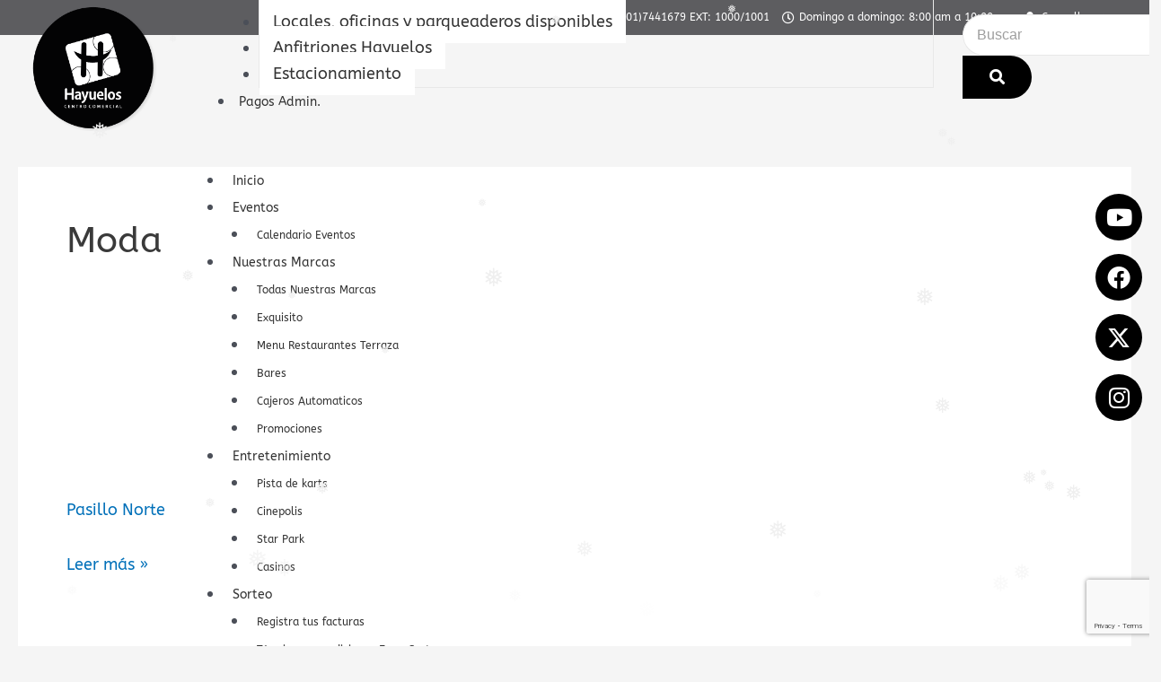

--- FILE ---
content_type: text/html; charset=utf-8
request_url: https://www.google.com/recaptcha/api2/anchor?ar=1&k=6LfXZi0pAAAAAA4vj7M8oU8ao8IHrfr2k_Kmaxw1&co=aHR0cHM6Ly93d3cuaGF5dWVsb3NjYy5jb206NDQz&hl=en&v=PoyoqOPhxBO7pBk68S4YbpHZ&size=invisible&anchor-ms=20000&execute-ms=30000&cb=ijg7ki2c4wgz
body_size: 48773
content:
<!DOCTYPE HTML><html dir="ltr" lang="en"><head><meta http-equiv="Content-Type" content="text/html; charset=UTF-8">
<meta http-equiv="X-UA-Compatible" content="IE=edge">
<title>reCAPTCHA</title>
<style type="text/css">
/* cyrillic-ext */
@font-face {
  font-family: 'Roboto';
  font-style: normal;
  font-weight: 400;
  font-stretch: 100%;
  src: url(//fonts.gstatic.com/s/roboto/v48/KFO7CnqEu92Fr1ME7kSn66aGLdTylUAMa3GUBHMdazTgWw.woff2) format('woff2');
  unicode-range: U+0460-052F, U+1C80-1C8A, U+20B4, U+2DE0-2DFF, U+A640-A69F, U+FE2E-FE2F;
}
/* cyrillic */
@font-face {
  font-family: 'Roboto';
  font-style: normal;
  font-weight: 400;
  font-stretch: 100%;
  src: url(//fonts.gstatic.com/s/roboto/v48/KFO7CnqEu92Fr1ME7kSn66aGLdTylUAMa3iUBHMdazTgWw.woff2) format('woff2');
  unicode-range: U+0301, U+0400-045F, U+0490-0491, U+04B0-04B1, U+2116;
}
/* greek-ext */
@font-face {
  font-family: 'Roboto';
  font-style: normal;
  font-weight: 400;
  font-stretch: 100%;
  src: url(//fonts.gstatic.com/s/roboto/v48/KFO7CnqEu92Fr1ME7kSn66aGLdTylUAMa3CUBHMdazTgWw.woff2) format('woff2');
  unicode-range: U+1F00-1FFF;
}
/* greek */
@font-face {
  font-family: 'Roboto';
  font-style: normal;
  font-weight: 400;
  font-stretch: 100%;
  src: url(//fonts.gstatic.com/s/roboto/v48/KFO7CnqEu92Fr1ME7kSn66aGLdTylUAMa3-UBHMdazTgWw.woff2) format('woff2');
  unicode-range: U+0370-0377, U+037A-037F, U+0384-038A, U+038C, U+038E-03A1, U+03A3-03FF;
}
/* math */
@font-face {
  font-family: 'Roboto';
  font-style: normal;
  font-weight: 400;
  font-stretch: 100%;
  src: url(//fonts.gstatic.com/s/roboto/v48/KFO7CnqEu92Fr1ME7kSn66aGLdTylUAMawCUBHMdazTgWw.woff2) format('woff2');
  unicode-range: U+0302-0303, U+0305, U+0307-0308, U+0310, U+0312, U+0315, U+031A, U+0326-0327, U+032C, U+032F-0330, U+0332-0333, U+0338, U+033A, U+0346, U+034D, U+0391-03A1, U+03A3-03A9, U+03B1-03C9, U+03D1, U+03D5-03D6, U+03F0-03F1, U+03F4-03F5, U+2016-2017, U+2034-2038, U+203C, U+2040, U+2043, U+2047, U+2050, U+2057, U+205F, U+2070-2071, U+2074-208E, U+2090-209C, U+20D0-20DC, U+20E1, U+20E5-20EF, U+2100-2112, U+2114-2115, U+2117-2121, U+2123-214F, U+2190, U+2192, U+2194-21AE, U+21B0-21E5, U+21F1-21F2, U+21F4-2211, U+2213-2214, U+2216-22FF, U+2308-230B, U+2310, U+2319, U+231C-2321, U+2336-237A, U+237C, U+2395, U+239B-23B7, U+23D0, U+23DC-23E1, U+2474-2475, U+25AF, U+25B3, U+25B7, U+25BD, U+25C1, U+25CA, U+25CC, U+25FB, U+266D-266F, U+27C0-27FF, U+2900-2AFF, U+2B0E-2B11, U+2B30-2B4C, U+2BFE, U+3030, U+FF5B, U+FF5D, U+1D400-1D7FF, U+1EE00-1EEFF;
}
/* symbols */
@font-face {
  font-family: 'Roboto';
  font-style: normal;
  font-weight: 400;
  font-stretch: 100%;
  src: url(//fonts.gstatic.com/s/roboto/v48/KFO7CnqEu92Fr1ME7kSn66aGLdTylUAMaxKUBHMdazTgWw.woff2) format('woff2');
  unicode-range: U+0001-000C, U+000E-001F, U+007F-009F, U+20DD-20E0, U+20E2-20E4, U+2150-218F, U+2190, U+2192, U+2194-2199, U+21AF, U+21E6-21F0, U+21F3, U+2218-2219, U+2299, U+22C4-22C6, U+2300-243F, U+2440-244A, U+2460-24FF, U+25A0-27BF, U+2800-28FF, U+2921-2922, U+2981, U+29BF, U+29EB, U+2B00-2BFF, U+4DC0-4DFF, U+FFF9-FFFB, U+10140-1018E, U+10190-1019C, U+101A0, U+101D0-101FD, U+102E0-102FB, U+10E60-10E7E, U+1D2C0-1D2D3, U+1D2E0-1D37F, U+1F000-1F0FF, U+1F100-1F1AD, U+1F1E6-1F1FF, U+1F30D-1F30F, U+1F315, U+1F31C, U+1F31E, U+1F320-1F32C, U+1F336, U+1F378, U+1F37D, U+1F382, U+1F393-1F39F, U+1F3A7-1F3A8, U+1F3AC-1F3AF, U+1F3C2, U+1F3C4-1F3C6, U+1F3CA-1F3CE, U+1F3D4-1F3E0, U+1F3ED, U+1F3F1-1F3F3, U+1F3F5-1F3F7, U+1F408, U+1F415, U+1F41F, U+1F426, U+1F43F, U+1F441-1F442, U+1F444, U+1F446-1F449, U+1F44C-1F44E, U+1F453, U+1F46A, U+1F47D, U+1F4A3, U+1F4B0, U+1F4B3, U+1F4B9, U+1F4BB, U+1F4BF, U+1F4C8-1F4CB, U+1F4D6, U+1F4DA, U+1F4DF, U+1F4E3-1F4E6, U+1F4EA-1F4ED, U+1F4F7, U+1F4F9-1F4FB, U+1F4FD-1F4FE, U+1F503, U+1F507-1F50B, U+1F50D, U+1F512-1F513, U+1F53E-1F54A, U+1F54F-1F5FA, U+1F610, U+1F650-1F67F, U+1F687, U+1F68D, U+1F691, U+1F694, U+1F698, U+1F6AD, U+1F6B2, U+1F6B9-1F6BA, U+1F6BC, U+1F6C6-1F6CF, U+1F6D3-1F6D7, U+1F6E0-1F6EA, U+1F6F0-1F6F3, U+1F6F7-1F6FC, U+1F700-1F7FF, U+1F800-1F80B, U+1F810-1F847, U+1F850-1F859, U+1F860-1F887, U+1F890-1F8AD, U+1F8B0-1F8BB, U+1F8C0-1F8C1, U+1F900-1F90B, U+1F93B, U+1F946, U+1F984, U+1F996, U+1F9E9, U+1FA00-1FA6F, U+1FA70-1FA7C, U+1FA80-1FA89, U+1FA8F-1FAC6, U+1FACE-1FADC, U+1FADF-1FAE9, U+1FAF0-1FAF8, U+1FB00-1FBFF;
}
/* vietnamese */
@font-face {
  font-family: 'Roboto';
  font-style: normal;
  font-weight: 400;
  font-stretch: 100%;
  src: url(//fonts.gstatic.com/s/roboto/v48/KFO7CnqEu92Fr1ME7kSn66aGLdTylUAMa3OUBHMdazTgWw.woff2) format('woff2');
  unicode-range: U+0102-0103, U+0110-0111, U+0128-0129, U+0168-0169, U+01A0-01A1, U+01AF-01B0, U+0300-0301, U+0303-0304, U+0308-0309, U+0323, U+0329, U+1EA0-1EF9, U+20AB;
}
/* latin-ext */
@font-face {
  font-family: 'Roboto';
  font-style: normal;
  font-weight: 400;
  font-stretch: 100%;
  src: url(//fonts.gstatic.com/s/roboto/v48/KFO7CnqEu92Fr1ME7kSn66aGLdTylUAMa3KUBHMdazTgWw.woff2) format('woff2');
  unicode-range: U+0100-02BA, U+02BD-02C5, U+02C7-02CC, U+02CE-02D7, U+02DD-02FF, U+0304, U+0308, U+0329, U+1D00-1DBF, U+1E00-1E9F, U+1EF2-1EFF, U+2020, U+20A0-20AB, U+20AD-20C0, U+2113, U+2C60-2C7F, U+A720-A7FF;
}
/* latin */
@font-face {
  font-family: 'Roboto';
  font-style: normal;
  font-weight: 400;
  font-stretch: 100%;
  src: url(//fonts.gstatic.com/s/roboto/v48/KFO7CnqEu92Fr1ME7kSn66aGLdTylUAMa3yUBHMdazQ.woff2) format('woff2');
  unicode-range: U+0000-00FF, U+0131, U+0152-0153, U+02BB-02BC, U+02C6, U+02DA, U+02DC, U+0304, U+0308, U+0329, U+2000-206F, U+20AC, U+2122, U+2191, U+2193, U+2212, U+2215, U+FEFF, U+FFFD;
}
/* cyrillic-ext */
@font-face {
  font-family: 'Roboto';
  font-style: normal;
  font-weight: 500;
  font-stretch: 100%;
  src: url(//fonts.gstatic.com/s/roboto/v48/KFO7CnqEu92Fr1ME7kSn66aGLdTylUAMa3GUBHMdazTgWw.woff2) format('woff2');
  unicode-range: U+0460-052F, U+1C80-1C8A, U+20B4, U+2DE0-2DFF, U+A640-A69F, U+FE2E-FE2F;
}
/* cyrillic */
@font-face {
  font-family: 'Roboto';
  font-style: normal;
  font-weight: 500;
  font-stretch: 100%;
  src: url(//fonts.gstatic.com/s/roboto/v48/KFO7CnqEu92Fr1ME7kSn66aGLdTylUAMa3iUBHMdazTgWw.woff2) format('woff2');
  unicode-range: U+0301, U+0400-045F, U+0490-0491, U+04B0-04B1, U+2116;
}
/* greek-ext */
@font-face {
  font-family: 'Roboto';
  font-style: normal;
  font-weight: 500;
  font-stretch: 100%;
  src: url(//fonts.gstatic.com/s/roboto/v48/KFO7CnqEu92Fr1ME7kSn66aGLdTylUAMa3CUBHMdazTgWw.woff2) format('woff2');
  unicode-range: U+1F00-1FFF;
}
/* greek */
@font-face {
  font-family: 'Roboto';
  font-style: normal;
  font-weight: 500;
  font-stretch: 100%;
  src: url(//fonts.gstatic.com/s/roboto/v48/KFO7CnqEu92Fr1ME7kSn66aGLdTylUAMa3-UBHMdazTgWw.woff2) format('woff2');
  unicode-range: U+0370-0377, U+037A-037F, U+0384-038A, U+038C, U+038E-03A1, U+03A3-03FF;
}
/* math */
@font-face {
  font-family: 'Roboto';
  font-style: normal;
  font-weight: 500;
  font-stretch: 100%;
  src: url(//fonts.gstatic.com/s/roboto/v48/KFO7CnqEu92Fr1ME7kSn66aGLdTylUAMawCUBHMdazTgWw.woff2) format('woff2');
  unicode-range: U+0302-0303, U+0305, U+0307-0308, U+0310, U+0312, U+0315, U+031A, U+0326-0327, U+032C, U+032F-0330, U+0332-0333, U+0338, U+033A, U+0346, U+034D, U+0391-03A1, U+03A3-03A9, U+03B1-03C9, U+03D1, U+03D5-03D6, U+03F0-03F1, U+03F4-03F5, U+2016-2017, U+2034-2038, U+203C, U+2040, U+2043, U+2047, U+2050, U+2057, U+205F, U+2070-2071, U+2074-208E, U+2090-209C, U+20D0-20DC, U+20E1, U+20E5-20EF, U+2100-2112, U+2114-2115, U+2117-2121, U+2123-214F, U+2190, U+2192, U+2194-21AE, U+21B0-21E5, U+21F1-21F2, U+21F4-2211, U+2213-2214, U+2216-22FF, U+2308-230B, U+2310, U+2319, U+231C-2321, U+2336-237A, U+237C, U+2395, U+239B-23B7, U+23D0, U+23DC-23E1, U+2474-2475, U+25AF, U+25B3, U+25B7, U+25BD, U+25C1, U+25CA, U+25CC, U+25FB, U+266D-266F, U+27C0-27FF, U+2900-2AFF, U+2B0E-2B11, U+2B30-2B4C, U+2BFE, U+3030, U+FF5B, U+FF5D, U+1D400-1D7FF, U+1EE00-1EEFF;
}
/* symbols */
@font-face {
  font-family: 'Roboto';
  font-style: normal;
  font-weight: 500;
  font-stretch: 100%;
  src: url(//fonts.gstatic.com/s/roboto/v48/KFO7CnqEu92Fr1ME7kSn66aGLdTylUAMaxKUBHMdazTgWw.woff2) format('woff2');
  unicode-range: U+0001-000C, U+000E-001F, U+007F-009F, U+20DD-20E0, U+20E2-20E4, U+2150-218F, U+2190, U+2192, U+2194-2199, U+21AF, U+21E6-21F0, U+21F3, U+2218-2219, U+2299, U+22C4-22C6, U+2300-243F, U+2440-244A, U+2460-24FF, U+25A0-27BF, U+2800-28FF, U+2921-2922, U+2981, U+29BF, U+29EB, U+2B00-2BFF, U+4DC0-4DFF, U+FFF9-FFFB, U+10140-1018E, U+10190-1019C, U+101A0, U+101D0-101FD, U+102E0-102FB, U+10E60-10E7E, U+1D2C0-1D2D3, U+1D2E0-1D37F, U+1F000-1F0FF, U+1F100-1F1AD, U+1F1E6-1F1FF, U+1F30D-1F30F, U+1F315, U+1F31C, U+1F31E, U+1F320-1F32C, U+1F336, U+1F378, U+1F37D, U+1F382, U+1F393-1F39F, U+1F3A7-1F3A8, U+1F3AC-1F3AF, U+1F3C2, U+1F3C4-1F3C6, U+1F3CA-1F3CE, U+1F3D4-1F3E0, U+1F3ED, U+1F3F1-1F3F3, U+1F3F5-1F3F7, U+1F408, U+1F415, U+1F41F, U+1F426, U+1F43F, U+1F441-1F442, U+1F444, U+1F446-1F449, U+1F44C-1F44E, U+1F453, U+1F46A, U+1F47D, U+1F4A3, U+1F4B0, U+1F4B3, U+1F4B9, U+1F4BB, U+1F4BF, U+1F4C8-1F4CB, U+1F4D6, U+1F4DA, U+1F4DF, U+1F4E3-1F4E6, U+1F4EA-1F4ED, U+1F4F7, U+1F4F9-1F4FB, U+1F4FD-1F4FE, U+1F503, U+1F507-1F50B, U+1F50D, U+1F512-1F513, U+1F53E-1F54A, U+1F54F-1F5FA, U+1F610, U+1F650-1F67F, U+1F687, U+1F68D, U+1F691, U+1F694, U+1F698, U+1F6AD, U+1F6B2, U+1F6B9-1F6BA, U+1F6BC, U+1F6C6-1F6CF, U+1F6D3-1F6D7, U+1F6E0-1F6EA, U+1F6F0-1F6F3, U+1F6F7-1F6FC, U+1F700-1F7FF, U+1F800-1F80B, U+1F810-1F847, U+1F850-1F859, U+1F860-1F887, U+1F890-1F8AD, U+1F8B0-1F8BB, U+1F8C0-1F8C1, U+1F900-1F90B, U+1F93B, U+1F946, U+1F984, U+1F996, U+1F9E9, U+1FA00-1FA6F, U+1FA70-1FA7C, U+1FA80-1FA89, U+1FA8F-1FAC6, U+1FACE-1FADC, U+1FADF-1FAE9, U+1FAF0-1FAF8, U+1FB00-1FBFF;
}
/* vietnamese */
@font-face {
  font-family: 'Roboto';
  font-style: normal;
  font-weight: 500;
  font-stretch: 100%;
  src: url(//fonts.gstatic.com/s/roboto/v48/KFO7CnqEu92Fr1ME7kSn66aGLdTylUAMa3OUBHMdazTgWw.woff2) format('woff2');
  unicode-range: U+0102-0103, U+0110-0111, U+0128-0129, U+0168-0169, U+01A0-01A1, U+01AF-01B0, U+0300-0301, U+0303-0304, U+0308-0309, U+0323, U+0329, U+1EA0-1EF9, U+20AB;
}
/* latin-ext */
@font-face {
  font-family: 'Roboto';
  font-style: normal;
  font-weight: 500;
  font-stretch: 100%;
  src: url(//fonts.gstatic.com/s/roboto/v48/KFO7CnqEu92Fr1ME7kSn66aGLdTylUAMa3KUBHMdazTgWw.woff2) format('woff2');
  unicode-range: U+0100-02BA, U+02BD-02C5, U+02C7-02CC, U+02CE-02D7, U+02DD-02FF, U+0304, U+0308, U+0329, U+1D00-1DBF, U+1E00-1E9F, U+1EF2-1EFF, U+2020, U+20A0-20AB, U+20AD-20C0, U+2113, U+2C60-2C7F, U+A720-A7FF;
}
/* latin */
@font-face {
  font-family: 'Roboto';
  font-style: normal;
  font-weight: 500;
  font-stretch: 100%;
  src: url(//fonts.gstatic.com/s/roboto/v48/KFO7CnqEu92Fr1ME7kSn66aGLdTylUAMa3yUBHMdazQ.woff2) format('woff2');
  unicode-range: U+0000-00FF, U+0131, U+0152-0153, U+02BB-02BC, U+02C6, U+02DA, U+02DC, U+0304, U+0308, U+0329, U+2000-206F, U+20AC, U+2122, U+2191, U+2193, U+2212, U+2215, U+FEFF, U+FFFD;
}
/* cyrillic-ext */
@font-face {
  font-family: 'Roboto';
  font-style: normal;
  font-weight: 900;
  font-stretch: 100%;
  src: url(//fonts.gstatic.com/s/roboto/v48/KFO7CnqEu92Fr1ME7kSn66aGLdTylUAMa3GUBHMdazTgWw.woff2) format('woff2');
  unicode-range: U+0460-052F, U+1C80-1C8A, U+20B4, U+2DE0-2DFF, U+A640-A69F, U+FE2E-FE2F;
}
/* cyrillic */
@font-face {
  font-family: 'Roboto';
  font-style: normal;
  font-weight: 900;
  font-stretch: 100%;
  src: url(//fonts.gstatic.com/s/roboto/v48/KFO7CnqEu92Fr1ME7kSn66aGLdTylUAMa3iUBHMdazTgWw.woff2) format('woff2');
  unicode-range: U+0301, U+0400-045F, U+0490-0491, U+04B0-04B1, U+2116;
}
/* greek-ext */
@font-face {
  font-family: 'Roboto';
  font-style: normal;
  font-weight: 900;
  font-stretch: 100%;
  src: url(//fonts.gstatic.com/s/roboto/v48/KFO7CnqEu92Fr1ME7kSn66aGLdTylUAMa3CUBHMdazTgWw.woff2) format('woff2');
  unicode-range: U+1F00-1FFF;
}
/* greek */
@font-face {
  font-family: 'Roboto';
  font-style: normal;
  font-weight: 900;
  font-stretch: 100%;
  src: url(//fonts.gstatic.com/s/roboto/v48/KFO7CnqEu92Fr1ME7kSn66aGLdTylUAMa3-UBHMdazTgWw.woff2) format('woff2');
  unicode-range: U+0370-0377, U+037A-037F, U+0384-038A, U+038C, U+038E-03A1, U+03A3-03FF;
}
/* math */
@font-face {
  font-family: 'Roboto';
  font-style: normal;
  font-weight: 900;
  font-stretch: 100%;
  src: url(//fonts.gstatic.com/s/roboto/v48/KFO7CnqEu92Fr1ME7kSn66aGLdTylUAMawCUBHMdazTgWw.woff2) format('woff2');
  unicode-range: U+0302-0303, U+0305, U+0307-0308, U+0310, U+0312, U+0315, U+031A, U+0326-0327, U+032C, U+032F-0330, U+0332-0333, U+0338, U+033A, U+0346, U+034D, U+0391-03A1, U+03A3-03A9, U+03B1-03C9, U+03D1, U+03D5-03D6, U+03F0-03F1, U+03F4-03F5, U+2016-2017, U+2034-2038, U+203C, U+2040, U+2043, U+2047, U+2050, U+2057, U+205F, U+2070-2071, U+2074-208E, U+2090-209C, U+20D0-20DC, U+20E1, U+20E5-20EF, U+2100-2112, U+2114-2115, U+2117-2121, U+2123-214F, U+2190, U+2192, U+2194-21AE, U+21B0-21E5, U+21F1-21F2, U+21F4-2211, U+2213-2214, U+2216-22FF, U+2308-230B, U+2310, U+2319, U+231C-2321, U+2336-237A, U+237C, U+2395, U+239B-23B7, U+23D0, U+23DC-23E1, U+2474-2475, U+25AF, U+25B3, U+25B7, U+25BD, U+25C1, U+25CA, U+25CC, U+25FB, U+266D-266F, U+27C0-27FF, U+2900-2AFF, U+2B0E-2B11, U+2B30-2B4C, U+2BFE, U+3030, U+FF5B, U+FF5D, U+1D400-1D7FF, U+1EE00-1EEFF;
}
/* symbols */
@font-face {
  font-family: 'Roboto';
  font-style: normal;
  font-weight: 900;
  font-stretch: 100%;
  src: url(//fonts.gstatic.com/s/roboto/v48/KFO7CnqEu92Fr1ME7kSn66aGLdTylUAMaxKUBHMdazTgWw.woff2) format('woff2');
  unicode-range: U+0001-000C, U+000E-001F, U+007F-009F, U+20DD-20E0, U+20E2-20E4, U+2150-218F, U+2190, U+2192, U+2194-2199, U+21AF, U+21E6-21F0, U+21F3, U+2218-2219, U+2299, U+22C4-22C6, U+2300-243F, U+2440-244A, U+2460-24FF, U+25A0-27BF, U+2800-28FF, U+2921-2922, U+2981, U+29BF, U+29EB, U+2B00-2BFF, U+4DC0-4DFF, U+FFF9-FFFB, U+10140-1018E, U+10190-1019C, U+101A0, U+101D0-101FD, U+102E0-102FB, U+10E60-10E7E, U+1D2C0-1D2D3, U+1D2E0-1D37F, U+1F000-1F0FF, U+1F100-1F1AD, U+1F1E6-1F1FF, U+1F30D-1F30F, U+1F315, U+1F31C, U+1F31E, U+1F320-1F32C, U+1F336, U+1F378, U+1F37D, U+1F382, U+1F393-1F39F, U+1F3A7-1F3A8, U+1F3AC-1F3AF, U+1F3C2, U+1F3C4-1F3C6, U+1F3CA-1F3CE, U+1F3D4-1F3E0, U+1F3ED, U+1F3F1-1F3F3, U+1F3F5-1F3F7, U+1F408, U+1F415, U+1F41F, U+1F426, U+1F43F, U+1F441-1F442, U+1F444, U+1F446-1F449, U+1F44C-1F44E, U+1F453, U+1F46A, U+1F47D, U+1F4A3, U+1F4B0, U+1F4B3, U+1F4B9, U+1F4BB, U+1F4BF, U+1F4C8-1F4CB, U+1F4D6, U+1F4DA, U+1F4DF, U+1F4E3-1F4E6, U+1F4EA-1F4ED, U+1F4F7, U+1F4F9-1F4FB, U+1F4FD-1F4FE, U+1F503, U+1F507-1F50B, U+1F50D, U+1F512-1F513, U+1F53E-1F54A, U+1F54F-1F5FA, U+1F610, U+1F650-1F67F, U+1F687, U+1F68D, U+1F691, U+1F694, U+1F698, U+1F6AD, U+1F6B2, U+1F6B9-1F6BA, U+1F6BC, U+1F6C6-1F6CF, U+1F6D3-1F6D7, U+1F6E0-1F6EA, U+1F6F0-1F6F3, U+1F6F7-1F6FC, U+1F700-1F7FF, U+1F800-1F80B, U+1F810-1F847, U+1F850-1F859, U+1F860-1F887, U+1F890-1F8AD, U+1F8B0-1F8BB, U+1F8C0-1F8C1, U+1F900-1F90B, U+1F93B, U+1F946, U+1F984, U+1F996, U+1F9E9, U+1FA00-1FA6F, U+1FA70-1FA7C, U+1FA80-1FA89, U+1FA8F-1FAC6, U+1FACE-1FADC, U+1FADF-1FAE9, U+1FAF0-1FAF8, U+1FB00-1FBFF;
}
/* vietnamese */
@font-face {
  font-family: 'Roboto';
  font-style: normal;
  font-weight: 900;
  font-stretch: 100%;
  src: url(//fonts.gstatic.com/s/roboto/v48/KFO7CnqEu92Fr1ME7kSn66aGLdTylUAMa3OUBHMdazTgWw.woff2) format('woff2');
  unicode-range: U+0102-0103, U+0110-0111, U+0128-0129, U+0168-0169, U+01A0-01A1, U+01AF-01B0, U+0300-0301, U+0303-0304, U+0308-0309, U+0323, U+0329, U+1EA0-1EF9, U+20AB;
}
/* latin-ext */
@font-face {
  font-family: 'Roboto';
  font-style: normal;
  font-weight: 900;
  font-stretch: 100%;
  src: url(//fonts.gstatic.com/s/roboto/v48/KFO7CnqEu92Fr1ME7kSn66aGLdTylUAMa3KUBHMdazTgWw.woff2) format('woff2');
  unicode-range: U+0100-02BA, U+02BD-02C5, U+02C7-02CC, U+02CE-02D7, U+02DD-02FF, U+0304, U+0308, U+0329, U+1D00-1DBF, U+1E00-1E9F, U+1EF2-1EFF, U+2020, U+20A0-20AB, U+20AD-20C0, U+2113, U+2C60-2C7F, U+A720-A7FF;
}
/* latin */
@font-face {
  font-family: 'Roboto';
  font-style: normal;
  font-weight: 900;
  font-stretch: 100%;
  src: url(//fonts.gstatic.com/s/roboto/v48/KFO7CnqEu92Fr1ME7kSn66aGLdTylUAMa3yUBHMdazQ.woff2) format('woff2');
  unicode-range: U+0000-00FF, U+0131, U+0152-0153, U+02BB-02BC, U+02C6, U+02DA, U+02DC, U+0304, U+0308, U+0329, U+2000-206F, U+20AC, U+2122, U+2191, U+2193, U+2212, U+2215, U+FEFF, U+FFFD;
}

</style>
<link rel="stylesheet" type="text/css" href="https://www.gstatic.com/recaptcha/releases/PoyoqOPhxBO7pBk68S4YbpHZ/styles__ltr.css">
<script nonce="dsnKBgxO4iXv-ahApFVDPw" type="text/javascript">window['__recaptcha_api'] = 'https://www.google.com/recaptcha/api2/';</script>
<script type="text/javascript" src="https://www.gstatic.com/recaptcha/releases/PoyoqOPhxBO7pBk68S4YbpHZ/recaptcha__en.js" nonce="dsnKBgxO4iXv-ahApFVDPw">
      
    </script></head>
<body><div id="rc-anchor-alert" class="rc-anchor-alert"></div>
<input type="hidden" id="recaptcha-token" value="[base64]">
<script type="text/javascript" nonce="dsnKBgxO4iXv-ahApFVDPw">
      recaptcha.anchor.Main.init("[\x22ainput\x22,[\x22bgdata\x22,\x22\x22,\[base64]/[base64]/bmV3IFpbdF0obVswXSk6Sz09Mj9uZXcgWlt0XShtWzBdLG1bMV0pOks9PTM/bmV3IFpbdF0obVswXSxtWzFdLG1bMl0pOks9PTQ/[base64]/[base64]/[base64]/[base64]/[base64]/[base64]/[base64]/[base64]/[base64]/[base64]/[base64]/[base64]/[base64]/[base64]\\u003d\\u003d\x22,\[base64]\\u003d\x22,\x22S8Odwo4cK8Oow45VwoPDj8O8c3U4SsKrw5tZQMKtTVjDucOzwoxpfcOXw7jCuADCpjkWwqUkwpppa8KIQ8KwJQXDok58ecKZwq3Dj8KRw6HDrsKaw5fDixHCsmjCjMKowqvCkcKlw4vCgSbDvcKxC8KPSFDDicO6wpfDmMOZw7/CusOIwq0HXMKSwql3RyI2wqQjwogdBcKZwpvDqU/DtcKRw5bCn8OxF0FGwrcdwqHCvMKcwoktGcKPJ0DDocO1wobCtMOPwrLCsz3DkyXCgMOAw4LDpcOPwpsKwo1AIMOfwqUfwpJceMOJwqAefcKEw5tJT8KOwrVuw65qw5HCnCbDtArCs0vCp8O/OcKkw5tIwrzDkMOqF8OMPhQXBcKTTw55fsO0JsKeQMOILcOSwr3Dg3HDlsKqw6DCmCLDmTVCejHCiDUaw5Bqw7Y3wo/CpRzDpS7DlMKJH8OiwrpQwq7Di8Krw4PDr25UcMK/[base64]/DlsKnw4gpw4XCsD0mw6kSwqdRaUPDhCACw6zDlMO7GcK6w4BgOhNgAwvDr8KTMEfCssO/PHxDwrTClH5Ww4XDpsOiScObw6LCkcOqXFcSNsOnwo81QcOFVHM5N8O6w7jCk8OPw6PCrcK4PcK7wpo2EcKZwqvCihrDiMOSfmfDjwABwqt2wq3CrMOuwqlCXWvDusOjFhxDFmJtwpTDhFNjw7nCvcKZWsO4FWx5w4IIB8Kxw4/CvsO2wr/CgsONW1RKBjJNBnkGwrbDumNccMOxwrQdwolrAMKTHsKbKsKXw7DDl8KeN8O7wqHCh8Kww64vw4kjw6QTZcK3bgx9wqbDgMO3wobCgcOIwo3DlW3CrXzDtMOVwrFNwpTCj8KTf8KOwph3aMOdw6TCsj4CHsKswpgsw6sPwqDDh8K/wq9fFcK/[base64]/DBTCi0oTwpzCugzDlmtNw4pNSsKjB2d/wrfCqsKBw77DhsKKw4zDt2BUP8Kyw7rCn8KmH1ZQw4nDrk9jw77Chm1Iw7PChcOxIlnDqTTCp8KWJ2hfw6vCisOHw6QzwqfCt8O8wp9awqTCusKiKX53SVpVAMKdw5nDkWAawqMHNm/[base64]/Du8K/c0fCgcK2wqkLw7bCigXConXCmm3DiWHCrcOqf8KKTcOjOsOIP8KcJl0Uw4UnwqNQQsOtIsOIOg8JwqzCh8Kkw7HDlCViw7g9w6PCu8KqwroJQ8O6w4vCnA3ClgLDvMK/w7BxYsOTwqEFw5jDqsKaw5fCigbCp3gpDcODwrxdacKDMcKBYzQoYHpzw5LDicOuVW8YWMOkwoAtw6k8wos0DixXZm0VS8KkbsOHwq7ClsKww4zCvkPCv8KERsO8XcOiLMKtwpTCmsOPw6TCuW3Cjw4bZldqRAzDkcKYUcKgJ8KzHsOjwoU8OD9+UFfDmBjCuwQPw5/Dokc9ScKxw67Ck8K1wq1vw4Y3wofDocKJwrLCmMONP8KVw5bDkMOOwoA0aCvDjcOyw7PCvMKBcGXDtMOWwoDDnsKOODjDox4CwrpRPcO9wr7Dnz0Zw4gjQ8OkK3Q/Z0Fnwo3ChV0tDcKWScK6IioYdGpROMKWwrPCssKRUMOVBQpmXFrCiHgGeR7CrsKewpbDuUfDqnnDt8OUwr3CiBDDhh/CpsOoFcKzHcKhwobCp8OiOMKQasOYw6rCnCzCh0DCn1k9w7zCkMOvcDxbwqvDvUdYw4kDw4Ziwo9zCVwRwqcmw5JBawhwcXHDpmLDrcOcVhJPwp0paSXCnlwUdMKrPcOow5zCmwDClcKawpfCq8O8VsOnQhbCvCdNw6LDqnfDlcOiw5A/woXDs8KVLCTDmjAMwqDDhAxEQj/DgsOqwqMCw6vDpzZrCsKiw4lswp7DvcKkw4jDlXEkw5jChcKGwo5NwphnBMOJw5HCp8KILcO7LMKewpjCs8K2wqJRw7LCg8Knw7pWQ8KaTMOTC8Odw5rCr07Cu8ORAh/DvnrCnGk5wpnCvMKkKcO5wqMAwqofFGM/[base64]/[base64]/Xk4Xw5fDoVZaWcO/VVTDlw/CrllwP8OHAXHDh8OmwpjDgUQdwrLCnAFYEcOcM1cIdmfCiMKRwpZLIDLDs8OQwpDDh8K5w54pwpXDpsODw6jDvn7CqMKxw7TDhhLCrsKGw7fDp8O8QxrCs8KqTMOVwr05SMKoGcOgEsKXNBsgwpsGf8ONOkXDh1HDoXPDkcOLY0PCkgLDtsO0wq/DoRjCi8ONwolNEmwHwoBPw6kgwovCs8KBXMKfEsK/[base64]/[base64]/DsMKhw4FXTQjDmj/Cp8OKw4YTwojDtMK1wqrDgRnDuMOhwpDDl8OHw7Q4Bk/Cq1zDqiImDU7DgFwnw5IBw4vChyLCkETCs8KVwrLCigoRwr7Cp8Kdwr45fMOTwr0QMVfDlmAgXcKVw50zw7zDqMOZwr/Du8KsDCnDhcKFwo/CgznDhMK7FMKrw4LCjsKAwpXCpTJfOsKyQCttw6x0w6pqw4gUw6tAwrHDvHYNT8OawrNzw4RyemkrwrvCvw7Dv8KPwqzCphjDucKsw73CtcO8SXNrFlBLPmURKcOVw7HChMKrw5RIKkZKO8KGwpooSE7DpVtmT0XCq3hzbGUqwp3CvMK1A2krw7Fow4EgwojClH/CsMO6FUfDlcOzw5VawpIHwpUAw7rCjiJoJcOZScKuwqF8w79jAcOXYSUtL1XDiijCrsO8wqbDvzl5w7fCrlvDu8KiBkfCp8OnMMOnw78yL2fDvlQhThTDssKgQ8O5wp46w5V4cSxcw7/CmMKTIsKlwr9YwpXChsKRfsOFegYCwqJ/bsKkwojCqQPCq8KmTcOSU1zDm3xtbsOgw40Hw7PDtcOvB3lmI1tFwpp6w6k1EcKOwpwtwpfDtBxAw5zCoQxswo/CilJ/Y8OBwqXDjsKhw7HCpzhTVRfCpcKZUmkLZMKZfhTCtyzDo8K/eGTDsDdEKnLDgRbCrMO8wq/[base64]/DqcO/[base64]/UsKlw7HDqWQwcX7Cv8OMwrFxw79DeAbCswAVUhFrw6tnAgAawot9w5HDlsOTw5RaSMKIw7gfI0YMY0TDuMObacOqVMO7AxhIwqgcA8KVTmthwqEQw645w4XDr8O8wr8MdRvDnsOfwpfDsilcTFt2TMOWDEnDp8OfwokGfsOVYAUcScOgSsOzw54nIEdqZsOKWS/DqRzDmsOZw5vCk8OkJ8OBwpxRwqTDosK/QXzCgsOsTcK6WDxRCsO3GHHDsBMWw4TCvgvDlGzDqwHDoDjDoFAmwqPDvzbDqcO5ISU0KMKMwrpow7smw4nDuBo5w61QLsK7Qw/CucKWFsOofn/CpRfDmhYlP21QJ8OoNMKZw48ewp0FKcOuwpbDkl4eO1fDjsKpwo5YfcO1GXDCqsOmwpnCicORwq5Hwo8ifHdBE2TCkQDDoXPDjm3CqMKCYcO8CMOdCW/DmcKXUibDt09sTm7DoMKUL8OtwpQDNnYiScOLMcKSwqo3CMOCw5TDsnMGJC/CsgVVwooewoHCqUrDpA9Xw69jwqbChELCv8KPYsKfwobCpjRKw7XDkgtkK8KJdVk1wqxowoc4wpoPw6xZQcOoe8OzcsKQPsOcHsOUwrbDvk3DpwvDlcKhw5rDj8KyXVzCkh4Mwp/[base64]/DsMKhV8KLcsKAJMKLUcO/TmXDtnYnw75XOyvCr8O7JFMmR8KgewzCq8OIRcOVwq3DhsKDbQvDrcKPDwjCn8KHw47CmMOkwo4basOawoY+OBnCqXDCrWHChsOqR8KuA8KdekZ/wojDkhFRw5bCqQh5ScOEw6oYVXkmwqzDjMO5R8KSFRYsU1TDksK6w7g+w5jChkbCpkLCkgHDlD9rw6bDgsKow4csGsKxw6fCvcK0wrpuf8Kow5bCp8K2V8OkXcOPw4UcFDtOwrjDoWbDrsKxf8O1w7NQwol/BcKlQ8OIwpBgw5l1E1LDlScgwpbCsgUaw5M+EBnCtMKow4nChH3CqQdrZMO4ciPCvsOYwqrCrsOiwqDCpH4HG8Kew5otfCnCiMOWwpQhGw0hw6rCusKsOsOtw41+aibCqcOkwrxlw6tVbMKRw7/Du8O4wpHDu8O4Rl/DpGV4OnXDnUZ0bSUWfsOLw7AAZMKuVcKNeMOxw5hWUcKxw71tbcKwLMKJO35/w77CicK5M8OIDyFCW8O2ZMKow5/CsScscCRUwpN2wofCh8KYw6MHAMKZP8ORw5Fqw63CnMO3w4QjYsKKI8OaK3bDv8KJwqkawq1OcD4ge8Kzwqpnw4UBwrdQUsKrwrV1wqtvHcOfGcOFw5lCwpbCtn3Co8KFw7PDmcK0Ih8/bcOQYjbCscKEwqdvwrzCr8O+O8K+wozCmsOjwr0BZsKzw5cEaTXDlnMgQsKnw6HDj8OAw7kRYVPDjCTDu8ODchTDqSBzSMKpG2nDjcO0dMOZE8OTwoxGI8Odw5PCvMO4wrPDhwRvJAHDhD83w50wwodcTMKSwoXChcKQwrggw5TCsws5w6TCusO4wr/DsDVWwqgEwrQOK8K1w7HDoijCgUXDmMOaV8KIw6rDlcKNMMO3wpbCh8Ofwr8yw7hPU1fDosKCDBV/woDCl8OPwqPDgcKEwrx6wrbDtMOzwroWw4XCtsK1wrjCs8KxRhYcbBrDhsK9BsKvezTDmzw0M3zCtgt3w5bCqS/[base64]/CkMKdR8Kzw6txw5pfw6vCsE/[base64]/Cj8K/K3/[base64]/Cn8O0X2wNw6oZw4Y6wrbCuH/Ct8KcGsODw6DDjiQLwp9kwo1xwrMFwrrCuVTCpXHDom5Zw77DvsOTw5jDjg3CssO/w6bCunTCvRfDoHrDiMKBAFHDgD3CucOlwrPCvsOnKMO0ZMO8U8ORRcKvwpfCi8OIw5bCpx8hc2clbTNpWsKOW8OQw57DvMKowoJRwrzCrjAZBsONQxZSeMOnbkQVw5oVw7N8b8KoJsOkVcK8esOYAMKZw5AIS1TDvcOyw6p7YcK3wpRSw5DCkE/Cn8OVw43CiMKXw7vDrcOUw5I9wrxtfcOWwrlDZRDDpcOhJcKIwroDw6bCqkPCrcKOw4nDozvDssKjRiwWw63DtCoLWR9TbhFQdgNZw5LDiWZ0AsODcMKyCyUKZsKZw7fDvkpERUHCjQVfWHgsKH7Do37Dtg/Cqh3CncKVNcOXQ8KfDcK9G8OQQWcMHzBVWMKIP1IdwqvCkcOKRMKrwohtwrEfw7fDhsOnwqwIwpzDrETCjcO1D8KfwqB7GCZVMSfCmjkHDzrDgBrCnyMHwpYVw4/[base64]/DlRJCwrbCmsKIwpFrRBXCmcOYVcKIwqjCulHCkgYjwrE8wr8Mw7NrPz3CqFELwoTCicKtbcK4HEPDgMKmw6Eywq/DgxAfw6xjGg/DpGrCsGQ/[base64]/wqEsNsOIfMK2w6fDlMKQRcK3wqgSw5zDu8K8PQ0SMsK2MiPCmsO8wphtw49LwowVwo3DnsOmZ8KnwoLCpMKtwpE7bXjDrcKtw5fCp8K8PzdKw4DDg8K8G33ChMO+wqDDgcO/w6PCtMOew5wLw5/[base64]/CgsO5O8O4w6fDsSnDlTfCuFbCkBXDnsKAUCTDsDJRY2LCpsKtw73CoMKdwrvCjcObwofDngNefSNPwpDDohZxa2sSIAcGXcOUw7DCph4Ow6jDmjBswoF0RMKPLcOuwqvCoMOKUwfDosK2UV8Uw4vDjMOIQgYtw6F7N8OawonDssO1wpsTw4tdw6/[base64]/[base64]/DmMOswonCtMK5wqhVAljCicKZW8OKw6fDhFZhw7XDllVww60hw6seKcK/w68dw7d4w4DCkQlawrHCmMOENXPCkRIXHD4Sw6sPNsKlblMyw6t5w4zDtMOIEsKaQMOfZzPDncKzfCHCpsK0BUU2A8Kmw6HDpyDDi1I0P8OLQkPCl8OgIzxLUsKdw6TDgsKcH2l/wpjDtR/[base64]/wpvCgMOZw4hvAMOnw4LChxvDtBIYFcOUwrc+JMO/NxPDmMKqwoguwoXCvsKmaSbDsMO3woQsw7skw6XCtAkqOsK/NTs0QGDCksKZJj8HwpzDkMKuKMOJw5XCghoQH8KcMMKEw7XCtFwOfFjCmCJpSsKtH8O0w41rKzjCrMOEDT1DdCpSQBNrE8OTP0/Dgx/DkkQJwrbDm3Buw6N4wrjDjkvDiTZxJTrDp8K0aD7DkU8vw6jDtxnDnsO6fsK8YgRYw7zDtlLCpGl8wrjCosOJCsO1D8OrwqbDqcO3ZG14OE7Ch8OjACnDm8KFFsKZCsKNEDjCqk4mwofDoD/[base64]/a8KmXCHCpERmS8O3dXXDvSxKOMOUS8OrwohvMcOwS8OfU8Orw40vfDAedhXCs03CkC7Csn9JIF3Do8KkwrTDvsOaJRbCuj/[base64]/w6lHDsOxw5Q1a8K2LMKEaybDiMKEOhZAw63Cq8ObUjlYPR7Dv8OCw55FMW9mw5xJw7XDosO6dcKjw4cpwo/[base64]/Cryo/w7kIDcO3WBjDg13DnmBWcBrCq8KDwqHDnmFfVU8aYsKswqYSwp16w5HDkDE7CwnCqR/DlsKKVh/[base64]/TU3CgldmemZQCsKnwqHCtx9GeXY3wpLCgMKgUMOkwoDDhFnDuXrCpMKOwq4xQhNzw7A/[base64]/CvX4sw6c7OgTCpSbDqsKleHxfCMKrbMKEw4zCuVBcwqnCvhPDvQDDo8Oswrw0V3/ClcKscDIswrABwo4bw5/CosKPfyphwojCoMKdw5YyEHvDkcKow7bDhmRXw6jCksKAMxsySMOlDcKywprDlDHClcOawr3Cg8O1IMOefcO/EMKTw4/ChXHDhFUHwqbCkn0XEB1xw6MtS1J6wrHCqk/CqsKRVsO1XcOqX8O1wp3Cu8O5bMOcwqbChMO2O8O0w7DDjcOYfhDDrHbDqH3DpUlzSFsywrDDgRXCjMOxwrnCucOQwpRCGcOQwrNMJ2tZw7Mrwodbw77Chwcbw5fCj0pSA8KiwoPCtcKWbk/DlsOzL8OEIcKGNhAFSW3CosKVXMKMwp8Bw4jClBsrwrszw4/DgcKjSGNOYTAYwqTCrw7DonrCv1vDhMKFMMK6w7fCs3LDkcKaXwnDlx9rw4sIXsOmwp3DlcOJK8O6wqfCusKnLVDCrF7DjTzClHTDtAcAw5IsaMOkbsK/[base64]/UAPDj8OwZcK5R8OLFMOQZldlPwXDv23CusOkWMKVIMO/[base64]/wrnChMKEw6IaJsO0w7jChMOPecOgw4VbfsK5w6nCg8O2fsKtEDfCtxXDpsOvw6hwJ0s+dsONw6/Cv8OEw69Iw5x7wqQiwoxbw5gNw6cLW8KjFVtiwrLDncOZw5fCkMOEezcLwr/CosORw4N3WQfCjMOjwr1jAsKxelpJNMKoeRY3w6MgK8KvVXFJccKkw4Z4aMK2GBjCuWtHw7omwpLCjsO3wpLCqSjCtcORFcOiwo3Cv8KwJRjDjMKPwq7CrzfCiHg1w7DDgCABw7lCPBTDksKUw4bDsWvCkDbCl8Kuwp0cw7gUw7FHwpcQwrbChG84DsKWZMOnw5/CrXhqw6d8wrAEE8O4wozCvBnCtcK9S8OXU8KNwpHDknjDoipRwpXClsO2w7oYwoFOw5DCrsOfRBHDhg9xDFPDsBfCsA3CqRlVOTTCmsK1BjFywqzCqVvDgMO8JcKpOkQoZcORSMOJw7DCon/[base64]/CuFUcAAjDpcO3wp1XLcKawo9CwonDrmPDsRoWw6Yqw7o4wrbDkyl5wrQ/NMKJZl9EVS7Dq8OrfyHCncO/wrh2wq5ww7HCmMOHw7gqQ8Osw68eSSzDnMK8wrYwwoAtQcONwpFeNcO/wpPCh3nDgE7DtsOawoV+JFU6w6MlV8O+bCJfwrUeAMK2wqXCo2VtFsKBQ8Ooc8KlGsOyKwzDnnzDqcKDdMKvLnB1wo5lO37Dq8KIw69oDsKXMsKgwo7DtQPCpBfDiQVfLcK7OsKRw57Dmn/Cnnp4ezrDvgcYw6FBw5lrw7DCokDDh8ODCRTCj8ORwolsHsK2wo7DkHnCpMOUwpUmw40ad8O4PcO6HcKZZcOzMMOdbFXDr0vDnsKmw4/[base64]/KSFRwqPDjx0VWSLCvDFnwpTCgBghKsKzNMK4wqXDgRFuwoUMw5HDgcO0woLCpjIUwoFRw7ZAwpnDohx5w5gYHQYww60QFMOiw47DkHcgw449IMOhwq/Ch8OIwo3CuX17QnsTMALDnMOgcQPCqRRKV8KmPcOfwoo0w67DuMOcLH5ITcKqfMOMY8OPw4cFwr/Do8OVZMK2IcOcw5hsRwphw5s/wqFSUBEwNFvCgMKhb3/DtMK5wqLCshXDvsO/[base64]/[base64]/w5U5NcKVwrwnwpwfMmPCssOxw7EnwpTDmQvCoVxQNlHCucOmBAgOwqonw6tWPjrDkBDDpcKQw4Mbw7bDgWERw4AAwrlpKFHCgMKCwrkmwokJwopJw7Jyw5hjw7E8UgMnwq/[base64]/VQZGw4wFwoxswrkJw5rDmGHCi8Kxw4I8JMKuKEPCkgQHworDpsOhc099bsO6PMOmTGnDt8KONT9sw5ZmHcKDb8KiEn9JDMOKw6bDp1h3wqwHwqTCg3rCsTDChD8IOknCpMOTwrfCusKVdF3Cp8O5SVIGHXktw4bCi8KpY8KKOy/[base64]/CjsOJWsOeBcKHw77DrCHCoQXDi8OFwoDDtHFJw4rCh8Omw4sCeMOeaMO5wpDDpDLCtwXChDEVfMOxQlvDqTxaNcKWw4c6w5pYQ8K0QD4Qw7DCmx1FcRoBw7fCkcKCOR/DkMOLwqDDt8O9w5E7J3lkwrTChMKSw4N4C8OTw67DtcK0OMKrw5TCkcKowrHClGluMsKywrR0w5R0NsKHwqnCl8KSMQbClcOnCz/CpsKDCSzDgcKQwo/Ct3jDljDCgsOtwo1mw4/CnMO+KUjDnR7CoHzDpMOVwoLDiwvDilEMw6wYAMO/G8Oaw4DDvn/DiCfDvCTDtkt2Lncmwps8wovCsSk+HcOpAsO/w6lUfxMuwpEDalLDmy7Dp8Oxw4nDkMKNwoYhwqNQw5J/XsOCw7EpwpDCtsKlw7MGw7nCkcKdXsOfU8OlGMOMHjkhwr4/w4N3IcO5wqghGCvDh8K4IsK6dA3Cn8OuwrDClRPCo8Kew6kzwrU5wp4gw5/CvCtnK8KnbhpBDsKnw6R7EQEOwobChBHDlgpBw6PDglbDskvCoXRaw6Ajwq3Ds313K2HDlDLCosK0w7Q/w7pqHMKHw6vDmXvCosOAwoFBwojDhsOlw7LCmA3DscKvwqAnSMOkZxTCrMOIwpgjbX54wp8uZcOKwq3Cg1TDqsOUw67CsBfCtcO6akvDpG/CvznCkBRwJsKuZsKoU8KNU8KZw5A0TMKsbERjwoRwJsKIw4LDlDspM0VhXXcgw6rDlcKTw6FhXcO6NQoUdz55csKuEGxsKiNtJRVNwqgYWcO7w4s1wrrCk8OxwoF+IQpPJMKCw6xnwqTDqcOKcsOkZcOZw7/CkcKBA3ADwpXCm8KGPsOeR8K/[base64]/DqMOYJBjCnyzDmgXCgg7DkHXDtQ4swrTCksOYS8K9w5kcwoplwrjCg8KOEFlcLjZ6wp7DisKDw41YwojCpWrCpx83CnXChMKdbkTDt8KKAH/DtcKdWmjDnzXDssOtCiTDiT7DqcK+wqVGccOWJEpnw78QwobCg8Kxw7wyBAUuw4LDoMKFfcOEwpTDlsOww5N3wq0eKBtBEVvDjsK+RkvDr8OEwoTCqGfCuR/CgMKHI8Kpw6NzwofCjlZfEQhVw7LCgC/DqMKXw7/Cqkwhwqhfw5VCcMOgwqbDmcODF8KRwrhSw5JYw7whR2V6PUnCsnjDmlTDi8OCHsKFBCgMw6lMNsO3Lw5bw7zCv8K/SHTCscKCF3lOW8KdVMO4bk/[base64]/[base64]/[base64]/Dq07DoGAnwo7DvsKxw5bCrsOXD8OQwrzDn8KxwqpCesK1dhJCw4zClcOowojCkHMSXDk9BcKGLHrCkMKnEzLDscKCw6zDv8KZw4nCrcOCFsKtw5PDlsOfQsK6c8KPwosoLFnCsmBOccKlw67DlcKTVsOEQMKlw4I/AFjCmz3DtAhvIiVwchVTPmwLwqspw64EwrjCqsK+LsKGw4/[base64]/AELDpAEgVcOeVFjDj8OuwokLeglCw64MwqQlVVPCiMK4D0gORn5Awq7CtsOrIy3CrXrCp24aScOoScKywpk4w77CmcOTw4DDh8OYw4AGDMK6wqpVDcKCw6zCsUXChMONwo7CpX1CwrPCtU/CrzHDncOSez7DjWhbw6TCuwUgw6HDk8Khw4XChijCpcOVw4JVwpnDh3XCjsK6IyY4w5XDkwXDpMKoZ8KoXsOrKxnCg1BwVcK5d8OpJT3CvcOHw6xjB37DkmkXX8K/[base64]/Ck34BOx/Di3Q3TsOtwrxuNsOZbyFsw5TCs8Kww4DDg8OlwqTDgnzDjcKQwqXCk0LDisOCw6zCgcKiw4pWCwrDv8KOw7jDk8OYIhIxWW/DkcOgw6kZccOPXsO+w6oXXMKiw5NAwpLCjsORw6rDrMKGwr/CgnvDqgPCp0HDuMOkdcK1KsOzaMOdwpPDn8KNDFnCqV1FwpYIwrQFw5rCs8KZwp93wp7Cs1Mdc1wFwrIqw6vDsijDpUd1w6rDowNYCgXDm3ZYwqrClwbDlcOxcjtiHcObw5nCr8K/w7ceMMKEw6PCozXCpRXDlHURw4NAeXElw4Z6wo4Fw6wtEcKoUjTDksKbdALDlkvClCrDo8KmZC03w5/CuMONTxzDvcK+WMOXwpYRasOVw40WXXNfCAgkwqXCqMOvOcKFw5nDlsOaUcOvw7BGD8O3AFDCgUPDtHfCpMKrwpfCviYxwqd+L8K2H8KjMsKYFMOLdzTDgcObwqoDIhzDjxl7w6/CqAJzwrNrOWAew6wlwoZAw4rDhMOfesKmfG0Sw5ZrS8K9wqrDiMK8SUTCmT4bw6AFwpzDp8KePy/DlMOqUADCscOywr3CssO7w6HCs8KaD8OvJkDCj8KuAcKiwoY3SBnDkcOXwpQ/Y8K0wofDnRA4SsO7X8K9wr7CqcOLNCHCscKyMcKKw7XDjCjDjhfCtcOyFxg+wo/DpsOKaglNw4Mvwo15FsOYwoYMK8OfwpXDrWjCjDAyQsKMw6HCinxRw73Co3x9w69PwrMrw6R5dVfDkUXCt3zDt8OxNcOfIcK0w6/[base64]/Dl8KQahbDskjDpcKeIcKGw7/CssKCw5tDw4Nawrx3w6wTwp7CmE5Ew43CmcO+c0UMw4Bqw5M7w68Zw64rPcKIwoDDuzpuEMKjMMO1w7TCkMKmMSfDvlfCl8OhRcKZIwHCqsO4wrHDtcOZHX/DtEZKwqQaw6XCo3F6wrkjQzrDtcKPNMOawp7CuiUuwqQDBDrClXXClwwFY8OHLAfDoTvDoWHDrMKLWMKMYEDDq8OqBgEGa8KrSE/CqsKdW8OkY8OQwppHal/ClMKABMOXFsOvwrDCq8KwwrPDnFbCs3c2LcOrXEPDucKbwooNwpLCgcKZwqLCnygsw5lPwprCqxnDjgtWRC9SMsKNw6PDk8KtL8K3SMOORMOOSCpzdTpLXMK7wptNUhbDuMKgwqbCiCEHw6jContjBsKCTQHDucKfw7PDvsOOEyM9FMKoUVrCrxETw7zCm8KrBcKMw4/Dsy/DoRfDr27DkgDDqsOQw5bDk8Kbw6gLwojDmEnDr8KYLhNQw74mwqnDtMOxwr7Ci8Okw5JVworDsMKkIXzClknCrnlBOcOiWsOEO2ImPRXDjlw4w787woHDiE0qwqk5w5YgJknDqsKzwqfDhcOMCcOAFsOabHnDhUrDnGfDuMKQJljChcKYNxcjwp/Cm0DCicKsw5nDpBHCkz4NwotCbMOiSVAywogxFRzCrsKZw6NLw7Y5XS/Dl1I7w491wrPDu23CpMKpw5lgDiHDqzTCicKDFsOJw4AvwroTKcOCwqbCgm7DokXCssOFZMObeUXDpB4ADMO6FS0mw7/CmsO8ch/[base64]/DucOBUWbDtCtNF8KtwonCq1DDm8Kvw7dZRjvCpsO/wofDl0IgwqXDslbDg8O1w5TCuA3Dsm/DtsKEw7xiB8OPPsK3w4FhXXDCskc1ScO9wrUpwr7DknvDlGbCu8O9wpPDiEbCtMO/w7LDtsKOTX5OCsKawqTDr8OkVWvDg3TCucKnaHrCs8KfbMOPwpHDlVfDkMOfw7/CuyNew4o4w7vCl8OEwrXCgENuVDHDvUnDo8KoBMKKEwpBZRU0c8OtwpJWwrjCvnAOw4pOwqdMKnlNw7kvAAbCknrDuRFiwq92w4/[base64]/DqsOhwp9EacOUEzjDl2QIdUHDq8O3JMKJw6lDX07CoVANEsOvw7XCv8KPwrHCi8OEwrjClMKpORTCs8KCbsO4wo7CowRdJcOPw5/CgcKLwoDCuFnCq8OYFw5yXMOfUcKCcCdKXMO5IkXCq8KGCgYzwrsFYGlUwoXCocOiw5rDrsKGa2BHwrAhwrgmw7zDsxw0wrkmwrvDucONbsO2wo/[base64]/CjhnCqSPCk8KMUGHDnzbCqMOPaFfCkHkwf8Kaw5fDoFUALwvDqcOWwqcND3hvwpzDqyLCkVphXQZbwovDuFokTFweKRbCpANuw6jDkQ/ClBjDlsOjwoDDgG5hwqpsc8OZw7bDkcKOwpXDol8Dw5ROw7HDgcOBGW5aw5DDgMOrwo3ChCLCusOaPEgkwqFhEzIVw4DDoigdw7hDw50FRsOkSlshwoViK8OewqsWF8Kow5rDlcOkwosyw7jCq8OSWsK2w7/Dl8OuJ8OtYsKUw5gWwqrCgxFPFQXCtAhQK0XDtcOCwpnDoMOWw5vCvMO5wr/CsXRFw7jDh8OVw6TDsTpvDMOZZC4HXTnCnxfDjl/Ds8KFVsOjbggeEsOaw6pRVsKvG8OlwrZOKsKbwprDicKewqkkYV4AeDYKwojDjQYMI8ObXnnDisKbX3jDr3LCqcKqwqt6wqTDkMOmwq4ieMKEw71bw47CtX/DtMKBwokUQsOeYh3Dn8O9aRptwokRXjzDlMK5wqvDisKJwqtfUcKMMnwzw7wOwrpPw6HDj2MePcOVw7rDgcOLw7zCs8KEwonDjiEcwqXCjcOdwqhBCMK1woBGw5/[base64]/DusKuwo9bLFPCucOJwrURDQ11w4tVw5N9HcOMcjDCgMKKwqDDkSF8EMOQwpt7w5IRUMOMfcOiw6o+I0E4GsKgwrDCkC/CjiIywpEQw77CgMKHw5BOeFHDrnthw5Jbwo7DssKiPU05wq7ClUMcAw0sw6XDhMKOR8Kdw4vCp8OIwrnDt8K/wooFwoIDESFgD8OewrXDvAcRw6DDssKGc8KKw5XDpcKzwo/[base64]/e14yw5bCtsKPe2bDvkMSwprDq8K8w4TDmwoLwpo4XXbDocOIw4RWwqlyw5k9wpbCs2jDqMOvZHvDhWoIR23DjcKxwqrCpMKidgh3w5rDjcKuwrVww6FAw4V/BmTDpxTDqcOTwrDDjMKRwqs2w77DjBjCrCQVwqbDhsKDeRs+w7sdw6jCmD4Fa8OjDcOnWcOVeMOuwqDCqU/DqsOjw57DklQJLsK+JcO7E3bDlR1pfsKeUMK7woLDjmRZdSzDjcOtwrLDhsKqwqAmKRzCmjbCpF8uIFZnw5t7G8Oww4vDosK4wpvDgMOxw5TCsMKdF8OLw69Ec8KyeA4pSEfCucOmw5olw5kdwq4pZ8OYwoPDiylswrwgQ1dowrcfwqUTXcKlcsKEwp7DlsOtw78Ow7/Dn8OTw6nDu8ORaGrDpAvDiE0OTg8mWETCtcOTI8KNfcKdUMOaN8Kyb8O+NMKuw5jCmAl2e8KmbGckw6vCmQTCrsOkwrDCoSfDhT4Pw7kVw5TCl1YCwp3CmsK5wpbDrmDCgVnDtznCvVwbw7HCh0EfM8OxVjPDk8OJGcKEw7TDlwkYR8O/O0HCpHzCgBElw5ZDw6LCqnnDuVDDtnTCpGdXd8OAdMKtMMOkUVzDjsOswrZcw7rDjMOTwo3CpcOzwpnCgcO3wpDDj8O/w5o5b095an/Cv8K2NmBpwp8cw4c0wrvCsSzCpMOLDlbCgynCnWrCvm82aArDmiZIdT08wrY6wr4WayPCscOIw4jCrcOxOhMvw4hEG8Ozw5IpwoIDW8KOw5bDmRoyw74QwrfCozVFw6hdwovDsBjDtU3ClMOpw4bCgcOIPMO7wpjCjkI4wohjwpp/[base64]/[base64]/[base64]/CpcOWw5vDiXrDlcOaJFAQP1Jxwq0TwofDqD/CompEwpBwVTbCrcOLbMKsW8KfwqXDj8K1woLCmA/[base64]/CicOZEcOww7bCkAMAw6QPw4tqwqnDp3XDqcKVZcOQfMKed8OfK8OEE8Oew5fChHTDtMK/w6nClm7DrWzCizDChgvDl8OSwqtzFcKkEsOGO8Kdw64mw6JPwrUMw51Pw7YqwoE4KCNMKcK4wqkXw4TDqQVtOXEvw4fCnm4bwrEDw5AYworCv8Opw7zDjDU6wpBMF8KHG8KlR8KCP8O/ekvCpSZLWCpXwqjChsOneMO+Ag/DksKMacOyw64xwrfCgHDDkcOrwpjDqSDCuMK2w6HDt0LDtjDCuMOdw53DgMODEcOYCcKDw6t9J8KhwoQKw6rCt8KdWMOXw5jCklBywoHDjhkVwpkrwqvClzYcwrTDrsOZw5J2KcK6U8OkQS7CiT9Qc0IGAsKzU8Ogw6pBD23DiTbCqV7CqMOtw6XDm1kNwoLDhV/[base64]/w4bCkGnDhVLCqMKJKcK3w6FBw7HCoToVw5wDwqrCocOCbiYaw5ZMWcKEBMOoMWpzw63DpsOrUAZqwoLCjxE3w7RuPcKSwqYQwpBgw6pEJsKNw7U/[base64]/DtHPCg31IIcK6w7xsCcKlOizCvMOAwot2KsO/Cl/CqcOdwoXDicOLw4jCsz3Chl8yUw5tw57DhMOiMsKzcFdRD8O4w7Nyw77CrsOWwojDjMKFwofDhMKxMkTCp3Ibwq5Aw4LDn8KWeSbCoSFKwqknw5/DssOdw5rCmFsiwojCiyUOwoJwBXTDuMKvw7/CrcO3DGlrCDdowrTCjsK7M1zDnkRIw5LCiDNJwq/[base64]/DoixDw6Yxfhs4d8KAwo0LEMKpG31FwoDDhMKewotUw4QXwpJxA8OxwoXChsObP8OrXWNPwpDCtsOww5HDnh3DiB3Dk8K5TsOVaUUKw5HCn8KAwogvNGR1wrLDoEzCq8O6CcKmwqlIQQnDmCXCq0xDwoBALBdvw4J5w77DusKHNzXCrGLCj8OqSD/[base64]/w7zDiMKLwo/[base64]/CkRQGSHgdDMOpw7jCmsOiwoZ6Q0YBw6wZPCzDv183TlIJw6RTw48bLMKmCMKJKkbCvMK4ZcOuNMKyfUXDolJtFi4BwqVywqoeG2INKnUNw6PChcO3NMO/w4rDjcONb8KowrrCjgMPYsK6w6AKwqksXnLDmWXDl8KUwpjDkcKjwrHDuXMDw63DlVpawr8VTX5nRcKTUMKAEcOjwqfCn8O2wprCtcKyXFgUw50aAcOVwqXDoG8DW8KaUMOfBMKlwrHCiMOKwq7Du29lFMKCbsKaH0UAwqLDvMObdMKkPsOsRmoYw53CpyAxPQsSwq/CvzDCvMKyw5PDuXrDpcOKHRbDvcO/GsOgw7LChlZZHMK6IcOjIMOiMcOlw7/[base64]/MsKqwrvChTrCpnzCiMOWcMKBwpPCgMOhw4giEwnDi8O5d8K/wrICIsODw7NhwrzCo8K9K8OPw7YJw6xncsOWbWvCosOKwo0Jw7zClMKpw7vDu8OGFE/DosK1OTPCkUPCslTCpMKfw7AKSsOxUiJjLxZ6F041w7vCmREcw4rDljjDqcKtwolBwonChnQbehzDomBmDnPDgm8+w4w6WjjCq8Oqw6jCrW1Twrd9wqHDpMOdw5/Cg3HDscODwrgCw6HCgMOrf8OCISkNwp0CMcKLJsKOSBgda8K+wrDDtjLDumcOw7p2I8KZw53DmsOdw7kfXcOow4zCi3HCkW4fVmQBwr8nDGTCjMKGw7xOEAdIeF0IwpRTw5VED8KxQxBVwqYhw7psQ2XDpcO/wpkww6fDjlttT8OkY1hQRcO7w43Dp8OhOcKVNsO+QcKrwq0UCm9pwoBIPU3CjhzCscKVwrg/w5kSwp48PXrCrsKlUSY6wo/CnsK+woE1w5PDusORw45CbAE7woYtw5zCqMK7QsOPwq95QsK8w7h7PMOHw5hvETLCgU3CiCHCh8KxeMO2w7DDig94w5Acw4wLwpZkw5lFw5l6wpkywrTCjx7CrSnCuj/CgFsEwoZxQcK7woNkMyFIHi0bw55gwq0UwqDCkVZza8K0asKsVsOXw7/DqH1AFMO0wqLCucKgw7nCuMK/w5HCvVFbwpkFEwnCjsK3wrJHDsOsZ0Q2wqA/b8KlwrPCiGhKw7jCo2LCg8ODw4koBxPDp8K+wqQiXzbDj8KXWsOEVsOkw7gEw7JiDB3Dh8K5FsOtOcOLPWDDqUoAw5jCtMO/S0HCt3zCgwhGw5PCvBcRKMOOL8OJwqTCvmEswp/Dp0HDq0DCgU3DrkjClTTDhMK3w5MOBMOJZCbCqxTCr8OXAsKOVn7CoHfCjljCqHLCucOgJH5swrZbwq7DnsKnw6vDoFLCpsO1w7DCsMOFdw/CnQ7DvsOxDsKfdMKcQMOwI8KUw4rDisKCw6BrJhrCqT3CgcKeV8Kywr3Do8OZPX5+bMOMwrwbaiFVw59uKjXDm8OAJ8OVwrYYU8Kdw6N7w4vCjsOJwr3DkcKPw6PCvsKSch/[base64]/DscOTQyxGNMOdw4YcwqnDi8KPCWrDsVrCkMK9w6Fuw6vDjsKJQ8KkPSrDmMO9P3vCvMOKwrfCnsKtwrpDw5jCncOaFMKjVsKxdHvDgcKPbsOn\x22],null,[\x22conf\x22,null,\x226LfXZi0pAAAAAA4vj7M8oU8ao8IHrfr2k_Kmaxw1\x22,0,null,null,null,1,[21,125,63,73,95,87,41,43,42,83,102,105,109,121],[1017145,594],0,null,null,null,null,0,null,0,null,700,1,null,0,\[base64]/76lBhnEnQkZnOKMAhk\\u003d\x22,0,1,null,null,1,null,0,0,null,null,null,0],\x22https://www.hayueloscc.com:443\x22,null,[3,1,1],null,null,null,1,3600,[\x22https://www.google.com/intl/en/policies/privacy/\x22,\x22https://www.google.com/intl/en/policies/terms/\x22],\x2270LnpIa3PoPgCn1iHTbVkAtU4gUFqpQhHDzEeontFRQ\\u003d\x22,1,0,null,1,1768690049532,0,0,[251,213],null,[43,67,145],\x22RC-Ptk-_NThzzTRpQ\x22,null,null,null,null,null,\x220dAFcWeA4dPr2mMTxYeOK1u3ndq0IFedgxzOhLJ4x9D-RZxkN_LUIEBn6NWOazZQeiz866mu-P1B8u3e6zwiogIErqh962-tv6EA\x22,1768772849523]");
    </script></body></html>

--- FILE ---
content_type: text/css; charset=UTF-8
request_url: https://www.hayueloscc.com/wp-content/cache/min/1/wp-content/plugins/document-embedder-addons-for-elementor/admin/assets/css/main.css?ver=1767036289
body_size: -198
content:
.full_screen{position:absolute;top:0;right:0;width:100px;height:100px;z-index:9999}.protect{position:absolute;top:0;right:0;width:100%;height:100%;z-index:9999}.download{display:inline;text-align:center}.allow_print{display:inline}.toggle_menu{display:inline}.bbutton{margin-bottom:10px}.bbutton-bottom{margin-bottom:10px}.wp_head_example,.native_style,.powr_point_style,.only_excel_viewer,.g_slides,{text-align:center;margin:0 auto;padding-bottom:20px}.wp_head_example,.google_docs,.google_sheet,.native_style,.power_point_viewer,.only_excel,.word_style,.g_slides_styles,center h3{text-align:center}

--- FILE ---
content_type: text/css; charset=UTF-8
request_url: https://www.hayueloscc.com/wp-content/cache/min/1/wp-content/plugins/responsive-portfolio-image-gallery-pro/assets/css/rcpig_grid.css?ver=1767036289
body_size: 3980
content:
/*!
 * Responsive Portfolio Image Gallery Pro - v1.0.6 - 5-May-2022
 * by @realwebcare - https://www.realwebcare.com
 */
.clearfix:before,.clearfix:after{content:" ";display:table}.clearfix:after{clear:both}.clearfix{*zoom:1}.rcpig_content{width:100%;margin:0 auto}.og-grid{list-style:none;padding:20px 0!important;margin:0 auto;text-align:center;width:100%}.og-grid li{background:none!important;display:inline-block;margin:10px 5px 0 5px;padding:0!important;vertical-align:top}.og-grid li.hidden{display:none}.og-grid li .video_overlay{transition:all .5s ease 0s;background:rgba(51,51,51,.5);height:100%;left:0;position:absolute;top:0;width:100%;z-index:998}.og-grid li:hover .video_overlay{opacity:0}.og-grid li .youtube_icon,.og-grid li .vimeo_icon{opacity:.8;transition:all .5s ease 0s;color:#FFF;font-size:16px;left:50%;width:32px;height:32px;margin-left:-17.5px;margin-top:-17.5px;position:absolute;text-align:center;top:50%;z-index:999}.og-grid li .youtube_icon{background:url(../../../../../../../../plugins/responsive-portfolio-image-gallery-pro/assets/images/rcpig-buttons.png) no-repeat -1px -153px}.og-grid li .vimeo_icon{background:url(../../../../../../../../plugins/responsive-portfolio-image-gallery-pro/assets/images/rcpig-buttons.png) no-repeat -1px -115px}.og-grid li:hover .youtube_icon,.og-grid li:hover .vimeo_icon{opacity:0;transition:all .5s ease 0s}.og-grid li>a,.og-grid li>a img{border:0;outline:0;display:block;position:relative;margin:0}.og-pointer{top:auto;border:solid transparent;content:" ";height:0;width:0;position:relative;pointer-events:none;border-bottom-color:#222;border-width:15px;left:50%;margin:-20px 0 0 -15px}.og-expander{position:absolute;background:#222;color:#d6d6d6;top:auto;left:0;width:100%;margin-top:0;text-align:left;height:0;overflow:hidden}.og-expander-inner{padding:30px 30px;height:100%}.og-close{background:#040404;border-radius:5px;position:absolute;width:32px;height:32px;top:10px;right:10px;cursor:pointer;z-index:9999}.og-close::before,.og-close::after{content:'';position:absolute;width:70%;left:5px;top:48%;height:3px;background:#fff;-webkit-transform:rotate(45deg);-moz-transform:rotate(45deg);transform:rotate(45deg)}.og-close::after{-webkit-transform:rotate(-45deg);-moz-transform:rotate(-45deg);transform:rotate(-45deg)}.og-close:hover{opacity:.6}.og-fullimg,.og-details{width:50%;float:left;height:100%;overflow:hidden;position:relative}.og-details .infosep{border-bottom:1px solid #121212;box-shadow:0 1px #2a2a2a;margin:5px 0 10px}.og-details{padding:0 20px}.og-fullimg{text-align:center}.og-fullimg img{display:inline-block;max-height:100%;max-width:100%}.og-details h3{font-weight:300;font-size:36px;margin-top:0!important;margin-bottom:10px!important}.og-details p{position:relative;font-weight:400;font-size:15px;line-height:22px;color:#999;margin:0;padding-bottom:20px}.og-details a.rcpig-more{position:absolute;right:10px;bottom:16px;background:-moz-linear-gradient(#303030,#262626);background:-webkit-gradient(linear,center top,center bottom,from(#303030),to(#262626));background:-webkit-linear-gradient(#303030,#262626);background:-o-linear-gradient(#303030,#262626);background:-ms-linear-gradient(#303030,#262626);filter:progid:DXImageTransform.Microsoft.gradient(startColorstr='#303030',endColorstr='#262626',GradientType=1);-ms-filter:progid:DXImageTransform.Microsoft.gradient(startColorstr='#303030',endColorstr='#262626',GradientType=1);background:linear-gradient(#303030,#262626);color:#9f9f9f!important;font-size:12px;font-weight:700;text-align:center;text-transform:uppercase;text-decoration:none;margin:5px 0 0;padding:0 7px;border:1px solid #000;-moz-border-radius:5px;-webkit-border-radius:5px;-o-border-radius:5px;-khtml-border-radius:5px;border-radius:5px;display:inline-block;vertical-align:middle;white-space:normal;word-wrap:normal}.og-details a.rcpig-more:hover{background-color:#606060;background:-moz-linear-gradient(top,#454545 454545%,#303030);background:-webkit-gradient(linear,left top,left bottom,from(#454545),to(#303030))}.og-details iframe{max-width:400px;max-height:250px;margin-bottom:0}.og-details a.link-button{white-space:normal;word-wrap:normal;color:#9f9f9f!important;text-align:center;white-space:normal;margin:0 10px 5px 0;font-size:14px;font-weight:700;text-transform:uppercase;text-decoration:none;-moz-border-radius:5px;-webkit-border-radius:5px;-o-border-radius:5px;-khtml-border-radius:5px;border-radius:5px;background:-moz-linear-gradient(#303030,#262626);background:-webkit-gradient(linear,center top,center bottom,from(#303030),to(#262626));background:-webkit-linear-gradient(#303030,#262626);background:-o-linear-gradient(#303030,#262626);background:-ms-linear-gradient(#303030,#262626);filter:progid:DXImageTransform.Microsoft.gradient(startColorstr='#303030',endColorstr='#262626',GradientType=1);-ms-filter:progid:DXImageTransform.Microsoft.gradient(startColorstr='#303030',endColorstr='#262626',GradientType=1);background:linear-gradient(#303030,#262626);display:inline-block;vertical-align:middle;max-width:80%;width:120px;height:34px;line-height:34px;padding:0 10px}.og-details a.first{margin-left:0}.og-details a:hover{background-color:#606060;background:-moz-linear-gradient(top,#454545 454545%,#303030);background:-webkit-gradient(linear,left top,left bottom,from(#454545),to(#303030))}.og-details:after,.og-details:before{content:'';position:absolute;top:0;background:red;width:1px;height:100%;z-index:9999}.og-details:before{border-left:1px solid #2a2a2a;left:6px}.og-details:after{border-right:1px solid #121212;left:5px}.og-loading{width:20px;height:20px;border-radius:50%;background:#ddd;box-shadow:0 0 1px #ccc,15px 30px 1px #ccc,-15px 30px 1px #ccc;position:absolute;top:50%;left:50%;margin:-25px 0 0 -25px;-webkit-animation:loader .5s infinite ease-in-out both;-moz-animation:loader .5s infinite ease-in-out both;animation:loader .5s infinite ease-in-out both}p.rcpig_notice{background-color:#FFF;padding:15px 20px;font-size:24px;line-height:24px;border-left:4px solid #7ad03a;-webkit-box-shadow:0 1px 1px 0 rgba(0,0,0,.1);box-shadow:2px 2px 5px 2px rgba(0,0,0,.1);display:block;width:60%}@-webkit-keyframes loader{0{background:#ddd}33%{background:#ccc;box-shadow:0 0 1px #ccc,15px 30px 1px #ccc,-15px 30px 1px #ddd}66%{background:#ccc;box-shadow:0 0 1px #ccc,15px 30px 1px #ddd,-15px 30px 1px #ccc}}@-moz-keyframes loader{0{background:#ddd}33%{background:#ccc;box-shadow:0 0 1px #ccc,15px 30px 1px #ccc,-15px 30px 1px #ddd}66%{background:#ccc;box-shadow:0 0 1px #ccc,15px 30px 1px #ddd,-15px 30px 1px #ccc}}@keyframes loader{0{background:#ddd}33%{background:#ccc;box-shadow:0 0 1px #ccc,15px 30px 1px #ccc,-15px 30px 1px #ddd}66%{background:#ccc;box-shadow:0 0 1px #ccc,15px 30px 1px #ddd,-15px 30px 1px #ccc}}.wagwep-container{overflow:hidden}.wagwep-container ul#portfolio-filter{float:left;font-size:16px;list-style:none;padding:10px 0;width:100%;border-bottom:1px solid #ddd}.wagwep-container ul#portfolio-filter li{background:none;float:left;line-height:16px;margin:0 0 15px;padding:10px 5px}.wagwep-container ul#portfolio-filter li:last-child{border-right:0;margin-right:0;padding-right:0}.wagwep-container ul#portfolio-filter a{color:#444;text-decoration:none;border:0;background:0;margin:0 10px 10px 0;padding:6px 12px;border-radius:4px;-moz-border-radius:4px;-webkit-border-radius:4px}.wagwep-container ul#portfolio-filter li.current a,ul#portfolio-filter a:hover{text-decoration:none;background:#eee;color:#222}.wagwep-container ul#portfolio-filter li.current a{color:#333;font-weight:700;background:#666;color:#fff}.clearfix:before,.clearfix:after{content:" ";display:table}.clearfix:after{clear:both}.clearfix{*zoom:1}.rcpigslide-list{list-style-type:none;display:none}.no-js .rcpigslide-list{display:block}.rcpigslide-carousel ul li{min-width:20px}.rcpigslide-wrapper{position:relative;background-color:#313131;margin:0 auto;min-height:60px;box-shadow:inset 0 0 10px #000;-moz-box-shadow:inset 0 0 10px #000;-webkit-box-shadow:inset 0 0 10px #000}.rcpigslide-wrapper.rcpigslide-loading{background-image:url(../../../../../../../../plugins/responsive-portfolio-image-gallery-pro/assets/images/loading.gif);background-repeat:no-repeat;background-position:center center}.rcpigslide-horizontal{padding:10px 40px}.rcpigslide-vertical{padding:40px 10px}.og-expander-inner .og-details ul{margin:0}.rcpigslide-carousel{overflow:hidden;position:relative}.rcpigslide-carousel ul{position:relative;display:block;list-style-type:none;padding:0!important;margin:0!important;-webkit-backface-visibility:hidden;-webkit-transform:translateX(0);-moz-transform:translateX(0);-ms-transform:translateX(0);-o-transform:translateX(0);transform:translateX(0)}.rcpigslide-horizontal ul{white-space:nowrap}.rcpigslide-carousel ul li{margin:0;-webkit-backface-visibility:hidden}.rcpigslide-horizontal ul li{height:100%;margin:5px!important;display:inline-block}.rcpigslide-vertical ul li{display:block}.og-expander-inner .og-details a:hover{background:0}.og-expander-inner .og-details ul li{display:block;line-height:10px;font-size:13px}.rcpigslide-horizontal ul.rcpigslide-list li{display:inline-block}.rcpigslide-carousel ul li a{display:inline-block;width:100%;padding:0}.rcpigslide-carousel ul li a img{display:block;border:2px solid #313131;max-width:100%;margin:0}.rcpigslide-carousel ul li a img.selected{border:2px solid #999}.rcpigslide-wrapper nav span{position:absolute;background:#1b1b1b url(../../../../../../../../plugins/responsive-portfolio-image-gallery-pro/assets/images/nav.png) no-repeat 4px 3px;width:23px;height:23px;border-radius:50%;text-indent:-9000px;cursor:pointer;opacity:.8}.rcpigslide-wrapper nav span:hover{opacity:1}.rcpigslide-horizontal nav span{top:50%;left:10px;margin-top:-11px}.rcpigslide-vertical nav span{top:10px;left:50%;margin-left:-11px;background-position:-17px 5px}.rcpigslide-horizontal nav span.rcpigslide-next{right:10px;left:auto;background-position:4px -17px}.rcpigslide-vertical nav span.rcpigslide-next{bottom:10px;top:auto;background-position:-17px -18px}.og-grid li a{overflow:hidden}.og-grid li a.unhoverdir{overflow:visible}.og-grid li a figure{position:absolute;background:#333;background:rgba(48,48,48,.7);width:100%;height:100%}.og-grid li a figure span{display:block;font-size:14px;padding:10px 0;margin:40px 20px 20px 20px;text-transform:uppercase;text-align:center;font-weight:400;color:rgba(255,255,255,.9);text-shadow:1px 1px 1px rgba(0,0,0,.2);border-bottom:1px solid rgba(255,255,255,.5)}.og-grid.effect-opacity li.animate{-webkit-animation:fadeIn .65s ease forwards;-moz-animation:fadeIn .65s ease forwards;animation:fadeIn .65s ease forwards}@-webkit-keyframes fadeIn{to{opacity:1}}@-moz-keyframes fadeIn{to{opacity:1}}@keyframes fadeIn{to{opacity:1}}.og-grid.effect-moveup li.animate{-webkit-transform:translateY(200px);-moz-transform:translateY(200px);transform:translateY(200px);-webkit-animation:moveUp .65s ease forwards;-moz-animation:moveUp .65s ease forwards;animation:moveUp .65s ease forwards}@-webkit-keyframes moveUp{to{-webkit-transform:translateY(0);opacity:1}}@-moz-keyframes moveUp{to{-moz-transform:translateY(0);opacity:1}}@keyframes moveUp{to{transform:translateY(0);opacity:1}}.og-grid.effect-scaleup li.animate{-webkit-transform:scale(.6);-moz-transform:scale(.6);transform:scale(.6);-webkit-animation:scaleUp .65s ease-in-out forwards;-moz-animation:scaleUp .65s ease-in-out forwards;animation:scaleUp .65s ease-in-out forwards}@-webkit-keyframes scaleUp{to{-webkit-transform:scale(1);opacity:1}}@-moz-keyframes scaleUp{to{-moz-transform:scale(1);opacity:1}}@keyframes scaleUp{to{transform:scale(1);opacity:1}}.og-grid.effect-fallperspective{-webkit-perspective:1300px;-moz-perspective:1300px;perspective:1300px}.og-grid.effect-fallperspective li.animate{-webkit-transform-style:preserve-3d;-moz-transform-style:preserve-3d;transform-style:preserve-3d;-webkit-transform:translateZ(400px) translateY(300px) rotateX(-90deg);-moz-transform:translateZ(400px) translateY(300px) rotateX(-90deg);transform:translateZ(400px) translateY(300px) rotateX(-90deg);-webkit-animation:fallPerspective .8s ease-in-out forwards;-moz-animation:fallPerspective .8s ease-in-out forwards;animation:fallPerspective .8s ease-in-out forwards}@-webkit-keyframes fallPerspective{100%{-webkit-transform:translateZ(0) translateY(0) rotateX(0);opacity:1}}@-moz-keyframes fallPerspective{100%{-moz-transform:translateZ(0) translateY(0) rotateX(0);opacity:1}}@keyframes fallPerspective{100%{transform:translateZ(0) translateY(0) rotateX(0);opacity:1}}.og-grid.effect-fly{-webkit-perspective:1300px;-moz-perspective:1300px;perspective:1300px}.og-grid.effect-fly li.animate{-webkit-transform-style:preserve-3d;-moz-transform-style:preserve-3d;transform-style:preserve-3d;-webkit-transform-origin:50% 50% -300px;-moz-transform-origin:50% 50% -300px;transform-origin:50% 50% -300px;-webkit-transform:rotateX(-180deg);-moz-transform:rotateX(-180deg);transform:rotateX(-180deg);-webkit-animation:fly .8s ease-in-out forwards;-moz-animation:fly .8s ease-in-out forwards;animation:fly .8s ease-in-out forwards}@-webkit-keyframes fly{100%{-webkit-transform:rotateX(0);opacity:1}}@-moz-keyframes fly{100%{-moz-transform:rotateX(0);opacity:1}}@keyframes fly{100%{transform:rotateX(0);opacity:1}}.og-grid.effect-flip{-webkit-perspective:1300px;-moz-perspective:1300px;perspective:1300px}.og-grid.effect-flip li.animate{-webkit-transform-style:preserve-3d;-moz-transform-style:preserve-3d;transform-style:preserve-3d;-webkit-transform-origin:0 0;-moz-transform-origin:0 0;transform-origin:0 0;-webkit-transform:rotateX(-80deg);-moz-transform:rotateX(-80deg);transform:rotateX(-80deg);-webkit-animation:flip .8s ease-in-out forwards;-moz-animation:flip .8s ease-in-out forwards;animation:flip .8s ease-in-out forwards}@-webkit-keyframes flip{100%{-webkit-transform:rotateX(0);opacity:1}}@-moz-keyframes flip{100%{-moz-transform:rotateX(0);opacity:1}}@keyframes flip{100%{transform:rotateX(0);opacity:1}}.og-grid.effect-helix{-webkit-perspective:1300px;-moz-perspective:1300px;perspective:1300px}.og-grid.effect-helix li.animate{-webkit-transform-style:preserve-3d;-moz-transform-style:preserve-3d;transform-style:preserve-3d;-webkit-transform:rotateY(-180deg);-moz-transform:rotateY(-180deg);transform:rotateY(-180deg);-webkit-animation:helix .8s ease-in-out forwards;-moz-animation:helix .8s ease-in-out forwards;animation:helix .8s ease-in-out forwards}@-webkit-keyframes helix{100%{-webkit-transform:rotateY(0);opacity:1}}@-moz-keyframes helix{100%{-moz-transform:rotateY(0);opacity:1}}@keyframes helix{100%{transform:rotateY(0);opacity:1}}.og-grid.effect-popup{-webkit-perspective:1300px;-moz-perspective:1300px;perspective:1300px}.og-grid.effect-popup li.animate{-webkit-transform-style:preserve-3d;-moz-transform-style:preserve-3d;transform-style:preserve-3d;-webkit-transform:scale(.4);-moz-transform:scale(.4);transform:scale(.4);-webkit-animation:popUp .8s ease-in forwards;-moz-animation:popUp .8s ease-in forwards;animation:popUp .8s ease-in forwards}@-webkit-keyframes popUp{70%{-webkit-transform:scale(1.1);opacity:.8;-webkit-animation-timing-function:ease-out}100%{-webkit-transform:scale(1);opacity:1}}@-moz-keyframes popUp{70%{-moz-transform:scale(1.1);opacity:.8;-moz-animation-timing-function:ease-out}100%{-moz-transform:scale(1);opacity:1}}@keyframes popUp{70%{transform:scale(1.1);opacity:.8;animation-timing-function:ease-out}100%{transform:scale(1);opacity:1}}.rcpig_single_items{display:inline-block;width:100%;padding-left:32px;padding-right:32px}.rcpig_single_items .rcpig-content{display:block;float:left;width:75%}.rcpig_single_items .rcpig_media{display:block;margin-bottom:.5em}.rcpig_single_items .rcpig_media .entry-thumbnail{display:inline-block}.rcpig_single_items .rcpig-single-portfolio-title{font-weight:900;font-style:normal;font-size:30px;text-transform:none;line-height:40px;display:inline-block;margin:0 0 2px}.rcpig_single_items .rcpig-header{margin-bottom:2em}.rcpig_single_items .rcpig-header .rcpig-meta{list-style:none;margin:0;padding:0;line-height:1.5}.rcpig_single_items .rcpig-header .rcpig-meta li{display:inline-block;margin-right:5px;font-size:13px;color:#676767}.rcpig_single_items .rcpig-header .rcpig-meta li a{color:#999;text-decoration:none}.rcpig_single_items .rcpig-header .rcpig-meta li a:hover{color:#666}.rcpig_single_items .rcpig-entry-content{font-size:16px}.rcpig_single_items .rcpig-author-info{position:relative;border:1px solid #e6e6e6;margin:3.75em auto;padding:30px 20px;background-color:#f1f1f1;-webkit-border-radius:3px;border-radius:3px}.rcpig_single_items .rcpig-author-info .rcpig-author-avatar{width:80px;float:left}.rcpig_single_items .rcpig-author-info .rcpig-author-avatar img{-webkit-border-radius:3px;border-radius:3px}.rcpig-author-description{overflow:hidden;padding-left:20px;min-height:80px}h2.rcpig-author-title{color:#000;font-size:18px;text-transform:none;line-height:24px;margin:0 0 .45em;padding:0;border:none}p.rcpig-author-bio{margin:0}.rcpig_single_items nav{display:block}.rcpig_single_items nav ul,.rcpig_single_items nav ol{list-style:none;list-style-image:none}.rcpig_single_items .portfolio-navigation{background-color:#fff;font-weight:400;padding:12px 16px;margin:30px auto;border:1px solid #e7e7e7;width:100%}.rcpig_single_items h3{font-size:48px;margin:33px 0}.rcpig-screen-reader{clip:rect(1px,1px,1px,1px);position:absolute!important}.rcpig_single_items .portfolio-navigation .rcpig-nav-links{margin:0 auto}.rcpig_single_items .portfolio-navigation a{display:inline-block;vertical-align:middle;font-size:18px;color:#2980b9;font-weight:700;letter-spacing:1px;padding:0 15px;white-space:nowrap;overflow:hidden;-webkit-transition:all .3s;-moz-transition:all .3s;-ms-transition:all .3s;-o-transition:all .3s;transition:all .3s}.rcpig_single_items nav.navigation .rcpig-nav-links a:hover{color:#000}.rcpig_single_items .portfolio-navigation a:hover[rel=prev]{-webkit-transform:translate(-5px,0);-moz-transform:translate(-5px,0);-ms-transform:translate(-5px,0);-o-transform:translate(-5px,0);transform:translate(-5px,0)}.rcpig_single_items .portfolio-navigation a[rel=next]{float:right;text-align:right}.rcpig_single_items .portfolio-navigation a:hover[rel=next]{-webkit-transform:translate(5px,0);-moz-transform:translate(5px,0);-ms-transform:translate(5px,0);-o-transform:translate(5px,0);transform:translate(5px,0)}.rcpig_single_items nav.navigation .rcpig-nav-links a .meta-nav{margin:0 2px}.rcpig_single_items .rcpig-gallery-container{list-style:none;padding:20px 0!important;margin:0 auto;text-align:center;width:100%}.rcpig_single_items .gallery-archive{padding:0!important}.rcpig-gallery-container .rcpig{display:inline-block;margin:0;padding:0}.rcpig-gallery-container .rcpig-portfolio-gallery{background:0 0!important;display:inline-block;margin:10px 0 5px;padding:0!important;vertical-align:top}.rcpig-gallery-container .rcpig-portfolio-gallery .rcmig-media{display:block;position:relative}.rcpig-gallery-container .rcpig-portfolio-gallery .rcmig-media:hover img{transition:transform .35s}.rcpig-gallery-container .rcpig_overlay{position:relative;overflow:hidden}.rcpig-gallery-container .rcpig_overlay .rcmig-media::before{content:'';position:absolute;left:10px;top:10px;right:10px;bottom:10px;display:block;opacity:0;z-index:2;backface-visibility:hidden;transition:opacity .35s;background-color:#fff}.rcpig-gallery-container .rcpig_overlay:hover .rcmig-media::before{opacity:1}.rcpig-gallery-container .rcpig_overlay figcaption{position:absolute;top:50%;left:0;text-align:center;z-index:4;width:100%;font-size:13px;line-height:1.5;transform:translateY(-50%);padding:0 15px}.rcpig-gallery-container .rcpig_overlay h5{font-size:20px;margin:10px 0;color:#000}.rcpig-gallery-container .rcpig_overlay .rcpig-title{opacity:0;transform:translate(0,90px);transition:opacity .35s,transform .35s}.rcpig-gallery-container .rcpig_overlay:hover .rcpig-title{opacity:1;transform:translate(0,0)}.rcpig-gallery-container .rcpig_overlay .rcpig-caption,.rcpig-gallery-container .rcpig_overlay .rcpig-more{display:block;opacity:0;font-size:13px;margin:10px 0;color:#676767;transform:translate(0,100px);transition:opacity .35s,transform .35s}.rcpig-gallery-container .rcpig_overlay .rcpig-more{border:2px solid #c95a3c;display:inline-block;margin:5px auto;padding:3px 10px;text-decoration:none;font-size:14px;color:#b92902}.rcpig-gallery-container .rcpig_overlay:hover .rcpig-caption,.rcpig-gallery-container .rcpig_overlay:hover .rcpig-more{opacity:1;transition-delay:.1s;transform:translate(0,0)}.rcpig-paging-navigation{text-align:center;padding:40px 36px 20px}.rcpig-paging-navigation .navigation>ul{display:inline-block;margin:0;padding:0}.rcpig-paging-navigation .navigation>ul>li{display:inline-block;margin:0 1px;padding:0}.rcpig-paging-navigation #posts-nav>a,.rcpig-paging-navigation #posts-nav>span,.rcpig-paging-navigation .navigation>ul>li a,.rcpig-paging-navigation .navigation>ul>li>span{display:inline-block;margin:0;padding:2px 6px;border:1px solid #069;text-decoration:none;min-width:24px;text-align:center;color:#069;font-weight:700;background-color:#f2f2f2}.rcpig-paging-navigation .navigation>ul>li>span.current{background:#069;border:1px solid #069;color:#fff;font-size:14px;font-weight:600;text-decoration:none}nav.rcpig-paging-navigation .nav-links a,nav.rcpig-paging-navigation .nav-links a:visited{color:#069!important;transition-property:all;transition-duration:.3s;transition-timing-function:ease-in-out;transition-delay:0s}nav.rcpig-paging-navigation .nav-links a:hover{color:#fff!important;background:#069}nav#porfolio-nav{width:100%;position:relative}nav#porfolio-nav ul{padding:0;margin:0 auto}nav#porfolio-nav li{display:inline;float:left}nav#porfolio-nav li a{border-right:1px solid #576979;box-sizing:border-box;-moz-box-sizing:border-box;-webkit-box-sizing:border-box}nav#porfolio-nav li:last-child a{border-right:0}@media(min-width:1200px){.og-expander h3{font-size:35px}.og-expander p{font-size:13px}.og-expander a{font-size:12px}}@media (max-width:1023px){.rcpigslide-wrapper{height:150px}}@media(min-width:768px) and (max-width:979px){.og-expander h3{font-size:24px}.og-expander p{font-size:12px;padding-bottom:10px;line-height:20px}.og-expander a{font-size:11px}.og-grid .sep{margin:20px 10px;height:80%}.rcpigslide-wrapper{height:126px}.og-details a.link-button{font-size:14px;width:100px;height:26px;line-height:26px}.og-details a.rcpig-more{bottom:5px;font-size:10px}}@media(max-width:767px){nav#porfolio-nav ul{padding:10px!important}.og-expander h3{font-size:20px;margin:0 0 5px}.og-expander p{font-size:12px;padding-bottom:5px;line-height:18px}.og-expander a{font-size:11px}.og-grid li{margin:5px!important}.og-grid .sep{display:none}.og-expander-inner{padding:15px 5px}.rcpigslide-wrapper{max-width:300px;height:100px;padding:5px 30px}.rcpigslide-carousel ul{padding:0!important}.og-fullimg{height:40%;width:100%}.og-details{width:100%;margin-top:5px}.og-details a.link-button{font-size:12px;margin:0 4px 4px 0;width:80px;height:24px;line-height:24px}.og-details .infosep{margin:7px 0}.og-details:after,.og-details:before{content:initial}.og-details a.rcpig-more{right:-15px;bottom:0;font-size:12px}}@media screen and (max-width:600px){nav#porfolio-nav{height:auto}nav#porfolio-nav ul{width:100%;display:block;height:auto}nav#porfolio-nav li a{border-bottom:1px solid #576979;border-right:1px solid #576979}nav#porfolio-nav a{text-align:left;width:100%;text-indent:25px}}@media only screen and (max-width:480px){nav#porfolio-nav{border-bottom:0}nav#porfolio-nav ul{height:auto}.og-expander h3{font-size:18px}.og-expander p{font-size:12px}.og-expander a{font-size:11px}.og-expander-inner{padding:10px}.og-grid li{margin:5px!important}.og-grid .sep{display:none}.rcpigslide-carousel ul{max-height:61px!important}ul.rcpigslide-list li{width:55%!important;max-width:51px!important;max-height:51px!important}.og-fullimg{height:30%;width:100%}.og-details{width:100%;margin-top:5px}.og-details h3{font-size:18px;margin-bottom:0}.og-details p{padding-bottom:10px}.og-details a.link-button{font-size:10px;margin:0 2px 2px 0;width:70px;height:24px;line-height:24px}.rcpigslide-wrapper{max-width:300px;height:80px}.rcpigslide-horizontal{padding:10px 30px 0}.og-details a.rcpig-more{height:16px;line-height:16px;border:none;right:-20px;bottom:8px;font-size:10px;text-transform:none;padding:0 3px}}@media only screen and (max-width:320px){nav#porfolio-nav li a{border-bottom:1px solid #576979}.og-expander p{line-height:16px}}

--- FILE ---
content_type: text/css; charset=UTF-8
request_url: https://www.hayueloscc.com/wp-content/uploads/elementor/css/post-6.css?ver=1765836217
body_size: 1719
content:
.elementor-6 .elementor-element.elementor-element-b829f38:not(.elementor-motion-effects-element-type-background), .elementor-6 .elementor-element.elementor-element-b829f38 > .elementor-motion-effects-container > .elementor-motion-effects-layer{background-color:#5D5D60;}.elementor-6 .elementor-element.elementor-element-b829f38{transition:background 0.3s, border 0.3s, border-radius 0.3s, box-shadow 0.3s;padding:0px 40px 0px 040px;}.elementor-6 .elementor-element.elementor-element-b829f38 > .elementor-background-overlay{transition:background 0.3s, border-radius 0.3s, opacity 0.3s;}.elementor-widget-icon-list .elementor-icon-list-item:not(:last-child):after{border-color:var( --e-global-color-text );}.elementor-widget-icon-list .elementor-icon-list-icon i{color:var( --e-global-color-primary );}.elementor-widget-icon-list .elementor-icon-list-icon svg{fill:var( --e-global-color-primary );}.elementor-widget-icon-list .elementor-icon-list-item > .elementor-icon-list-text, .elementor-widget-icon-list .elementor-icon-list-item > a{font-family:var( --e-global-typography-text-font-family ), Sans-serif;font-weight:var( --e-global-typography-text-font-weight );}.elementor-widget-icon-list .elementor-icon-list-text{color:var( --e-global-color-secondary );}.elementor-6 .elementor-element.elementor-element-636dbbc .elementor-icon-list-items:not(.elementor-inline-items) .elementor-icon-list-item:not(:last-child){padding-bottom:calc(10px/2);}.elementor-6 .elementor-element.elementor-element-636dbbc .elementor-icon-list-items:not(.elementor-inline-items) .elementor-icon-list-item:not(:first-child){margin-top:calc(10px/2);}.elementor-6 .elementor-element.elementor-element-636dbbc .elementor-icon-list-items.elementor-inline-items .elementor-icon-list-item{margin-right:calc(10px/2);margin-left:calc(10px/2);}.elementor-6 .elementor-element.elementor-element-636dbbc .elementor-icon-list-items.elementor-inline-items{margin-right:calc(-10px/2);margin-left:calc(-10px/2);}body.rtl .elementor-6 .elementor-element.elementor-element-636dbbc .elementor-icon-list-items.elementor-inline-items .elementor-icon-list-item:after{left:calc(-10px/2);}body:not(.rtl) .elementor-6 .elementor-element.elementor-element-636dbbc .elementor-icon-list-items.elementor-inline-items .elementor-icon-list-item:after{right:calc(-10px/2);}.elementor-6 .elementor-element.elementor-element-636dbbc .elementor-icon-list-icon i{color:#FFFFFF;transition:color 0.3s;}.elementor-6 .elementor-element.elementor-element-636dbbc .elementor-icon-list-icon svg{fill:#FFFFFF;transition:fill 0.3s;}.elementor-6 .elementor-element.elementor-element-636dbbc{--e-icon-list-icon-size:14px;--icon-vertical-offset:0px;}.elementor-6 .elementor-element.elementor-element-636dbbc .elementor-icon-list-item > .elementor-icon-list-text, .elementor-6 .elementor-element.elementor-element-636dbbc .elementor-icon-list-item > a{font-family:"ABeeZee", Sans-serif;font-size:12px;font-weight:400;}.elementor-6 .elementor-element.elementor-element-636dbbc .elementor-icon-list-text{color:#FFFFFF;transition:color 0.3s;}.elementor-6 .elementor-element.elementor-element-1febfce{transition:background 0.3s, border 0.3s, border-radius 0.3s, box-shadow 0.3s;margin-top:0px;margin-bottom:0px;padding:0% 2% 0% 2%;}.elementor-6 .elementor-element.elementor-element-1febfce > .elementor-background-overlay{transition:background 0.3s, border-radius 0.3s, opacity 0.3s;}.elementor-6 .elementor-element.elementor-element-ccb45b7 > .elementor-element-populated{transition:background 0.3s, border 0.3s, border-radius 0.3s, box-shadow 0.3s;padding:0px 0px 0px 0px;}.elementor-6 .elementor-element.elementor-element-ccb45b7 > .elementor-element-populated > .elementor-background-overlay{transition:background 0.3s, border-radius 0.3s, opacity 0.3s;}.elementor-6 .elementor-element.elementor-element-8ab288e > .elementor-container > .elementor-column > .elementor-widget-wrap{align-content:center;align-items:center;}.elementor-6 .elementor-element.elementor-element-e417146 > .elementor-widget-wrap > .elementor-widget:not(.elementor-widget__width-auto):not(.elementor-widget__width-initial):not(:last-child):not(.elementor-absolute){margin-bottom:0px;}.elementor-6 .elementor-element.elementor-element-e417146 > .elementor-element-populated, .elementor-6 .elementor-element.elementor-element-e417146 > .elementor-element-populated > .elementor-background-overlay, .elementor-6 .elementor-element.elementor-element-e417146 > .elementor-background-slideshow{border-radius:50% 50% 50% 50%;}.elementor-6 .elementor-element.elementor-element-e417146 > .elementor-element-populated{transition:background 0.3s, border 0.3s, border-radius 0.3s, box-shadow 0.3s;}.elementor-6 .elementor-element.elementor-element-e417146 > .elementor-element-populated > .elementor-background-overlay{transition:background 0.3s, border-radius 0.3s, opacity 0.3s;}.elementor-widget-image .widget-image-caption{color:var( --e-global-color-text );font-family:var( --e-global-typography-text-font-family ), Sans-serif;font-weight:var( --e-global-typography-text-font-weight );}.elementor-6 .elementor-element.elementor-element-bd14930 > .elementor-widget-wrap > .elementor-widget:not(.elementor-widget__width-auto):not(.elementor-widget__width-initial):not(:last-child):not(.elementor-absolute){margin-bottom:0px;}.elementor-6 .elementor-element.elementor-element-bd14930 > .elementor-element-populated{transition:background 0.3s, border 0.3s, border-radius 0.3s, box-shadow 0.3s;}.elementor-6 .elementor-element.elementor-element-bd14930 > .elementor-element-populated > .elementor-background-overlay{transition:background 0.3s, border-radius 0.3s, opacity 0.3s;}.elementor-6 .elementor-element.elementor-element-4f19f36 .wpr-menu-item.wpr-pointer-item{transition-duration:0.2s;}.elementor-6 .elementor-element.elementor-element-4f19f36 .wpr-menu-item.wpr-pointer-item:before{transition-duration:0.2s;}.elementor-6 .elementor-element.elementor-element-4f19f36 .wpr-menu-item.wpr-pointer-item:after{transition-duration:0.2s;}.elementor-6 .elementor-element.elementor-element-4f19f36 .wpr-mobile-toggle-wrap{text-align:center;}.elementor-6 .elementor-element.elementor-element-4f19f36 .wpr-nav-menu .wpr-menu-item,
					 .elementor-6 .elementor-element.elementor-element-4f19f36 .wpr-nav-menu > .menu-item-has-children > .wpr-sub-icon{color:#333333;}.elementor-6 .elementor-element.elementor-element-4f19f36 .wpr-nav-menu .wpr-menu-item:hover,
					 .elementor-6 .elementor-element.elementor-element-4f19f36 .wpr-nav-menu > .menu-item-has-children:hover > .wpr-sub-icon,
					 .elementor-6 .elementor-element.elementor-element-4f19f36 .wpr-nav-menu .wpr-menu-item.wpr-active-menu-item,
					 .elementor-6 .elementor-element.elementor-element-4f19f36 .wpr-nav-menu > .menu-item-has-children.current_page_item > .wpr-sub-icon{color:#54547c;}.elementor-6 .elementor-element.elementor-element-4f19f36.wpr-pointer-line-fx .wpr-menu-item:before,
					 .elementor-6 .elementor-element.elementor-element-4f19f36.wpr-pointer-line-fx .wpr-menu-item:after{background-color:#54547c;}.elementor-6 .elementor-element.elementor-element-4f19f36.wpr-pointer-border-fx .wpr-menu-item:before{border-color:#54547c;border-width:1px;}.elementor-6 .elementor-element.elementor-element-4f19f36.wpr-pointer-background-fx .wpr-menu-item:before{background-color:#54547c;}.elementor-6 .elementor-element.elementor-element-4f19f36 .menu-item-has-children .wpr-sub-icon{font-size:12px;}.elementor-6 .elementor-element.elementor-element-4f19f36.wpr-pointer-background:not(.wpr-sub-icon-none) .wpr-nav-menu-horizontal .menu-item-has-children .wpr-pointer-item{padding-right:calc(12px + 5px);}.elementor-6 .elementor-element.elementor-element-4f19f36.wpr-pointer-border:not(.wpr-sub-icon-none) .wpr-nav-menu-horizontal .menu-item-has-children .wpr-pointer-item{padding-right:calc(12px + 5px);}.elementor-6 .elementor-element.elementor-element-4f19f36 .wpr-nav-menu .wpr-menu-item,.elementor-6 .elementor-element.elementor-element-4f19f36 .wpr-mobile-nav-menu a,.elementor-6 .elementor-element.elementor-element-4f19f36 .wpr-mobile-toggle-text{font-family:"ABeeZee", Sans-serif;font-size:14px;font-weight:500;font-style:normal;text-decoration:none;}.elementor-6 .elementor-element.elementor-element-4f19f36.wpr-pointer-underline .wpr-menu-item:after,
					 .elementor-6 .elementor-element.elementor-element-4f19f36.wpr-pointer-overline .wpr-menu-item:before,
					 .elementor-6 .elementor-element.elementor-element-4f19f36.wpr-pointer-double-line .wpr-menu-item:before,
					 .elementor-6 .elementor-element.elementor-element-4f19f36.wpr-pointer-double-line .wpr-menu-item:after{height:1px;}.elementor-6 .elementor-element.elementor-element-4f19f36.wpr-pointer-underline>nav .wpr-menu-item:after,
					 .elementor-6 .elementor-element.elementor-element-4f19f36.wpr-pointer-overline>nav .wpr-menu-item:before,
					 .elementor-6 .elementor-element.elementor-element-4f19f36.wpr-pointer-double-line>nav .wpr-menu-item:before,
					 .elementor-6 .elementor-element.elementor-element-4f19f36.wpr-pointer-double-line>nav .wpr-menu-item:after{height:1px;}.elementor-6 .elementor-element.elementor-element-4f19f36.wpr-pointer-border-fx>nav .wpr-menu-item:before{border-width:1px;}.elementor-6 .elementor-element.elementor-element-4f19f36.wpr-pointer-underline.elementor-widget-container>nav .wpr-menu-item:after,
					 .elementor-6 .elementor-element.elementor-element-4f19f36.wpr-pointer-overline.elementor-widget-container>nav .wpr-menu-item:before,
					 .elementor-6 .elementor-element.elementor-element-4f19f36.wpr-pointer-double-line.elementor-widget-container>nav .wpr-menu-item:before,
					 .elementor-6 .elementor-element.elementor-element-4f19f36.wpr-pointer-double-line.elementor-widget-container>nav .wpr-menu-item:after{height:1px;}.elementor-6 .elementor-element.elementor-element-4f19f36.wpr-pointer-border-fx.elementor-widget-container>nav .wpr-menu-item:before{border-width:1px;}.elementor-6 .elementor-element.elementor-element-4f19f36 .wpr-nav-menu .wpr-menu-item{padding-left:5px;padding-right:5px;padding-top:10px;padding-bottom:10px;}.elementor-6 .elementor-element.elementor-element-4f19f36.wpr-pointer-background:not(.wpr-sub-icon-none) .wpr-nav-menu-vertical .menu-item-has-children .wpr-sub-icon{text-indent:-5px;}.elementor-6 .elementor-element.elementor-element-4f19f36.wpr-pointer-border:not(.wpr-sub-icon-none) .wpr-nav-menu-vertical .menu-item-has-children .wpr-sub-icon{text-indent:-5px;}.elementor-6 .elementor-element.elementor-element-4f19f36 .wpr-nav-menu > .menu-item{margin-left:12px;margin-right:12px;}.elementor-6 .elementor-element.elementor-element-4f19f36 .wpr-nav-menu-vertical .wpr-nav-menu > li > .wpr-sub-menu{margin-left:12px;}.elementor-6 .elementor-element.elementor-element-4f19f36.wpr-main-menu-align-left .wpr-nav-menu-vertical .wpr-nav-menu > li > .wpr-sub-icon{right:12px;}.elementor-6 .elementor-element.elementor-element-4f19f36.wpr-main-menu-align-right .wpr-nav-menu-vertical .wpr-nav-menu > li > .wpr-sub-icon{left:12px;}.elementor-6 .elementor-element.elementor-element-4f19f36 .wpr-sub-menu .wpr-sub-menu-item,
					 .elementor-6 .elementor-element.elementor-element-4f19f36 .wpr-sub-menu > .menu-item-has-children .wpr-sub-icon{color:#333333;}.elementor-6 .elementor-element.elementor-element-4f19f36 .wpr-sub-menu .wpr-sub-menu-item{background-color:#ffffff;font-family:"ABeeZee", Sans-serif;font-weight:400;text-decoration:none;padding-left:15px;padding-right:15px;padding-top:13px;padding-bottom:13px;}.elementor-6 .elementor-element.elementor-element-4f19f36 .wpr-sub-menu .wpr-sub-menu-item:hover,
					 .elementor-6 .elementor-element.elementor-element-4f19f36 .wpr-sub-menu > .menu-item-has-children .wpr-sub-menu-item:hover .wpr-sub-icon,
					 .elementor-6 .elementor-element.elementor-element-4f19f36 .wpr-sub-menu .wpr-sub-menu-item.wpr-active-menu-item,
					 .elementor-6 .elementor-element.elementor-element-4f19f36 .wpr-sub-menu > .menu-item-has-children.current_page_item .wpr-sub-icon{color:#ffffff;}.elementor-6 .elementor-element.elementor-element-4f19f36 .wpr-sub-menu .wpr-sub-menu-item:hover,
					 .elementor-6 .elementor-element.elementor-element-4f19f36 .wpr-sub-menu .wpr-sub-menu-item.wpr-active-menu-item{background-color:#54547c;}.elementor-6 .elementor-element.elementor-element-4f19f36 .wpr-sub-menu .wpr-sub-icon{right:15px;}.elementor-6 .elementor-element.elementor-element-4f19f36.wpr-main-menu-align-right .wpr-nav-menu-vertical .wpr-sub-menu .wpr-sub-icon{left:15px;}.elementor-6 .elementor-element.elementor-element-4f19f36 .wpr-nav-menu-horizontal .wpr-nav-menu > li > .wpr-sub-menu{margin-top:0px;}.elementor-6 .elementor-element.elementor-element-4f19f36.wpr-sub-divider-yes .wpr-sub-menu li:not(:last-child){border-bottom-color:#e8e8e8;border-bottom-width:1px;}.elementor-6 .elementor-element.elementor-element-4f19f36 .wpr-sub-menu{border-style:solid;border-width:1px 1px 1px 1px;border-color:#E8E8E8;}.elementor-6 .elementor-element.elementor-element-4f19f36 .wpr-mobile-nav-menu a,
					 .elementor-6 .elementor-element.elementor-element-4f19f36 .wpr-mobile-nav-menu .menu-item-has-children > a:after{color:#333333;}.elementor-6 .elementor-element.elementor-element-4f19f36 .wpr-mobile-nav-menu li{background-color:#ffffff;}.elementor-6 .elementor-element.elementor-element-4f19f36 .wpr-mobile-nav-menu li a:hover,
					 .elementor-6 .elementor-element.elementor-element-4f19f36 .wpr-mobile-nav-menu .menu-item-has-children > a:hover:after,
					 .elementor-6 .elementor-element.elementor-element-4f19f36 .wpr-mobile-nav-menu li a.wpr-active-menu-item,
					 .elementor-6 .elementor-element.elementor-element-4f19f36 .wpr-mobile-nav-menu .menu-item-has-children.current_page_item > a:hover:after{color:#ffffff;}.elementor-6 .elementor-element.elementor-element-4f19f36 .wpr-mobile-nav-menu a:hover,
					 .elementor-6 .elementor-element.elementor-element-4f19f36 .wpr-mobile-nav-menu a.wpr-active-menu-item{background-color:#54547c;}.elementor-6 .elementor-element.elementor-element-4f19f36 .wpr-mobile-nav-menu a{padding-left:10px;padding-right:10px;}.elementor-6 .elementor-element.elementor-element-4f19f36 .wpr-mobile-nav-menu .menu-item-has-children > a:after{margin-left:10px;margin-right:10px;}.elementor-6 .elementor-element.elementor-element-4f19f36 .wpr-mobile-nav-menu .wpr-mobile-menu-item{padding-top:10px;padding-bottom:10px;}.elementor-6 .elementor-element.elementor-element-4f19f36.wpr-mobile-divider-yes .wpr-mobile-nav-menu a{border-bottom-color:#e8e8e8;border-bottom-width:1px;}.elementor-6 .elementor-element.elementor-element-4f19f36 .wpr-mobile-nav-menu .wpr-mobile-sub-menu-item{font-size:12px;padding-top:5px;padding-bottom:5px;}.elementor-6 .elementor-element.elementor-element-4f19f36 .wpr-mobile-nav-menu{margin-top:10px;}.elementor-6 .elementor-element.elementor-element-4f19f36 .wpr-mobile-toggle{border-color:#333333;width:50px;border-width:0px;}.elementor-6 .elementor-element.elementor-element-4f19f36 .wpr-mobile-toggle-text{color:#333333;}.elementor-6 .elementor-element.elementor-element-4f19f36 .wpr-mobile-toggle-line{background-color:#333333;height:2px;margin-bottom:8px;}.elementor-6 .elementor-element.elementor-element-4f19f36 .wpr-mobile-toggle:hover{border-color:#54547c;}.elementor-6 .elementor-element.elementor-element-4f19f36 .wpr-mobile-toggle:hover .wpr-mobile-toggle-text{color:#54547c;}.elementor-6 .elementor-element.elementor-element-4f19f36 .wpr-mobile-toggle:hover .wpr-mobile-toggle-line{background-color:#54547c;}.elementor-6 .elementor-element.elementor-element-2539994 .wpr-search-form-input{color:#333333;background-color:#ffffff;border-color:#E8E8E8;text-align:left;border-width:1px 0px 1px 1px;border-radius:30px 0px 0px 30px !important;padding:10px 15px 10px 15px;}.elementor-6 .elementor-element.elementor-element-2539994 .wpr-search-form-input::-webkit-input-placeholder{color:#9e9e9e;}.elementor-6 .elementor-element.elementor-element-2539994 .wpr-search-form-input:-ms-input-placeholder{color:#9e9e9e;}.elementor-6 .elementor-element.elementor-element-2539994 .wpr-search-form-input::-moz-placeholder{color:#9e9e9e;}.elementor-6 .elementor-element.elementor-element-2539994 .wpr-search-form-input:-moz-placeholder{color:#9e9e9e;}.elementor-6 .elementor-element.elementor-element-2539994 .wpr-search-form-input::placeholder{color:#9e9e9e;}.elementor-6 .elementor-element.elementor-element-2539994 .wpr-data-fetch{border-color:#E8E8E8;border-width:1px 0px 1px 1px;border-radius:0 0 0px 30px;}.elementor-6 .elementor-element.elementor-element-2539994.wpr-search-form-input-focus .wpr-search-form-input{color:#333333;background-color:#ffffff;border-color:#E8E8E8;}.elementor-6 .elementor-element.elementor-element-2539994.wpr-search-form-input-focus .wpr-search-form-input::-webkit-input-placeholder{color:#9e9e9e;}.elementor-6 .elementor-element.elementor-element-2539994.wpr-search-form-input-focus .wpr-search-form-input:-ms-input-placeholder{color:#9e9e9e;}.elementor-6 .elementor-element.elementor-element-2539994.wpr-search-form-input-focus .wpr-search-form-input::-moz-placeholder{color:#9e9e9e;}.elementor-6 .elementor-element.elementor-element-2539994.wpr-search-form-input-focus .wpr-search-form-input:-moz-placeholder{color:#9e9e9e;}.elementor-6 .elementor-element.elementor-element-2539994.wpr-search-form-input-focus .wpr-search-form-input::placeholder{color:#9e9e9e;}.elementor-6 .elementor-element.elementor-element-2539994 .wpr-search-form-input, .elementor-6 .elementor-element.elementor-element-2539994 .wpr-category-select-wrap, .elementor-6 .elementor-element.elementor-element-2539994 .wpr-category-select{font-family:"Lato", Sans-serif;font-size:15px;font-weight:400;}.elementor-6 .elementor-element.elementor-element-2539994 .wpr-category-select-wrap::before{right:15px;}.elementor-6 .elementor-element.elementor-element-2539994 .wpr-category-select{padding:10px 15px 10px 15px;}.elementor-6 .elementor-element.elementor-element-2539994 .wpr-search-form-submit{color:#ffffff;background-color:#000000;border-color:#E8E8E8;min-width:50px;font-family:"Roboto", Sans-serif;font-size:17px;font-weight:400;border-width:0px 0px 0px 0px;border-radius:0px 30px 30px 0px;}.elementor-6 .elementor-element.elementor-element-2539994 .wpr-search-form-submit:hover{color:#ffffff;background-color:#5D5D60;border-color:#E8E8E8;}@media(min-width:768px){.elementor-6 .elementor-element.elementor-element-ff81b61{width:10%;}.elementor-6 .elementor-element.elementor-element-4ec692f{width:90%;}.elementor-6 .elementor-element.elementor-element-ccb45b7{width:100%;}.elementor-6 .elementor-element.elementor-element-e417146{width:13%;}.elementor-6 .elementor-element.elementor-element-bd14930{width:71.333%;}.elementor-6 .elementor-element.elementor-element-aee92fa{width:15%;}}@media(max-width:1024px) and (min-width:768px){.elementor-6 .elementor-element.elementor-element-ff81b61{width:100%;}.elementor-6 .elementor-element.elementor-element-4ec692f{width:100%;}.elementor-6 .elementor-element.elementor-element-e417146{width:20%;}.elementor-6 .elementor-element.elementor-element-bd14930{width:50%;}.elementor-6 .elementor-element.elementor-element-aee92fa{width:30%;}}@media(max-width:1024px){.elementor-6 .elementor-element.elementor-element-b829f38{padding:0px 0px 0px 0px;}.elementor-6 .elementor-element.elementor-element-636dbbc .elementor-icon-list-items:not(.elementor-inline-items) .elementor-icon-list-item:not(:last-child){padding-bottom:calc(5px/2);}.elementor-6 .elementor-element.elementor-element-636dbbc .elementor-icon-list-items:not(.elementor-inline-items) .elementor-icon-list-item:not(:first-child){margin-top:calc(5px/2);}.elementor-6 .elementor-element.elementor-element-636dbbc .elementor-icon-list-items.elementor-inline-items .elementor-icon-list-item{margin-right:calc(5px/2);margin-left:calc(5px/2);}.elementor-6 .elementor-element.elementor-element-636dbbc .elementor-icon-list-items.elementor-inline-items{margin-right:calc(-5px/2);margin-left:calc(-5px/2);}body.rtl .elementor-6 .elementor-element.elementor-element-636dbbc .elementor-icon-list-items.elementor-inline-items .elementor-icon-list-item:after{left:calc(-5px/2);}body:not(.rtl) .elementor-6 .elementor-element.elementor-element-636dbbc .elementor-icon-list-items.elementor-inline-items .elementor-icon-list-item:after{right:calc(-5px/2);}.elementor-6 .elementor-element.elementor-element-636dbbc{--e-icon-list-icon-size:11px;}.elementor-6 .elementor-element.elementor-element-636dbbc .elementor-icon-list-item > .elementor-icon-list-text, .elementor-6 .elementor-element.elementor-element-636dbbc .elementor-icon-list-item > a{font-size:9px;}.elementor-6 .elementor-element.elementor-element-4f19f36 .wpr-mobile-toggle-wrap{text-align:right;}.elementor-6 .elementor-element.elementor-element-2539994 .wpr-search-form-input, .elementor-6 .elementor-element.elementor-element-2539994 .wpr-category-select-wrap, .elementor-6 .elementor-element.elementor-element-2539994 .wpr-category-select{font-size:14px;}.elementor-6 .elementor-element.elementor-element-2539994 .wpr-search-form-submit{min-width:90px;font-size:16px;}}@media(max-width:767px){.elementor-6 .elementor-element.elementor-element-e417146{width:40%;}.elementor-6 .elementor-element.elementor-element-ff620a6 > .elementor-widget-container{margin:-30px 0px 0px 0px;}.elementor-6 .elementor-element.elementor-element-bd14930{width:60%;}.elementor-bc-flex-widget .elementor-6 .elementor-element.elementor-element-bd14930.elementor-column .elementor-widget-wrap{align-items:flex-start;}.elementor-6 .elementor-element.elementor-element-bd14930.elementor-column.elementor-element[data-element_type="column"] > .elementor-widget-wrap.elementor-element-populated{align-content:flex-start;align-items:flex-start;}.elementor-6 .elementor-element.elementor-element-bd14930 > .elementor-element-populated{padding:5% 5% 0% 0%;}.elementor-6 .elementor-element.elementor-element-4f19f36 .wpr-mobile-toggle-wrap{text-align:right;}.elementor-6 .elementor-element.elementor-element-2539994 .wpr-search-form-input, .elementor-6 .elementor-element.elementor-element-2539994 .wpr-category-select-wrap, .elementor-6 .elementor-element.elementor-element-2539994 .wpr-category-select{font-size:13px;}.elementor-6 .elementor-element.elementor-element-2539994 .wpr-search-form-submit{min-width:80px;font-size:15px;}}

--- FILE ---
content_type: text/css; charset=UTF-8
request_url: https://www.hayueloscc.com/wp-content/uploads/elementor/css/post-22.css?ver=1765836217
body_size: 573
content:
.elementor-22 .elementor-element.elementor-element-9a9de6e:not(.elementor-motion-effects-element-type-background), .elementor-22 .elementor-element.elementor-element-9a9de6e > .elementor-motion-effects-container > .elementor-motion-effects-layer{background-color:#5D5D60;}.elementor-22 .elementor-element.elementor-element-9a9de6e{transition:background 0.3s, border 0.3s, border-radius 0.3s, box-shadow 0.3s;padding:2% 0% 2% 0%;}.elementor-22 .elementor-element.elementor-element-9a9de6e > .elementor-background-overlay{transition:background 0.3s, border-radius 0.3s, opacity 0.3s;}.elementor-widget-icon-list .elementor-icon-list-item:not(:last-child):after{border-color:var( --e-global-color-text );}.elementor-widget-icon-list .elementor-icon-list-icon i{color:var( --e-global-color-primary );}.elementor-widget-icon-list .elementor-icon-list-icon svg{fill:var( --e-global-color-primary );}.elementor-widget-icon-list .elementor-icon-list-item > .elementor-icon-list-text, .elementor-widget-icon-list .elementor-icon-list-item > a{font-family:var( --e-global-typography-text-font-family ), Sans-serif;font-weight:var( --e-global-typography-text-font-weight );}.elementor-widget-icon-list .elementor-icon-list-text{color:var( --e-global-color-secondary );}.elementor-22 .elementor-element.elementor-element-8a89266 .elementor-icon-list-icon i{color:#FFFFFF;transition:color 0.3s;}.elementor-22 .elementor-element.elementor-element-8a89266 .elementor-icon-list-icon svg{fill:#FFFFFF;transition:fill 0.3s;}.elementor-22 .elementor-element.elementor-element-8a89266{--e-icon-list-icon-size:14px;--icon-vertical-offset:0px;}.elementor-22 .elementor-element.elementor-element-8a89266 .elementor-icon-list-icon{padding-right:0px;}.elementor-22 .elementor-element.elementor-element-8a89266 .elementor-icon-list-item > .elementor-icon-list-text, .elementor-22 .elementor-element.elementor-element-8a89266 .elementor-icon-list-item > a{font-family:"ABeeZee", Sans-serif;font-size:16px;font-weight:400;}.elementor-22 .elementor-element.elementor-element-8a89266 .elementor-icon-list-text{color:#FFFFFF;transition:color 0.3s;}.elementor-widget-divider{--divider-color:var( --e-global-color-secondary );}.elementor-widget-divider .elementor-divider__text{color:var( --e-global-color-secondary );font-family:var( --e-global-typography-secondary-font-family ), Sans-serif;font-weight:var( --e-global-typography-secondary-font-weight );}.elementor-widget-divider.elementor-view-stacked .elementor-icon{background-color:var( --e-global-color-secondary );}.elementor-widget-divider.elementor-view-framed .elementor-icon, .elementor-widget-divider.elementor-view-default .elementor-icon{color:var( --e-global-color-secondary );border-color:var( --e-global-color-secondary );}.elementor-widget-divider.elementor-view-framed .elementor-icon, .elementor-widget-divider.elementor-view-default .elementor-icon svg{fill:var( --e-global-color-secondary );}.elementor-22 .elementor-element.elementor-element-ccf84ac{--divider-border-style:solid;--divider-color:#FFFFFF;--divider-border-width:1px;}.elementor-22 .elementor-element.elementor-element-ccf84ac .elementor-divider-separator{width:100%;}.elementor-22 .elementor-element.elementor-element-ef62476 .elementor-icon-list-icon i{color:#FFFFFF;transition:color 0.3s;}.elementor-22 .elementor-element.elementor-element-ef62476 .elementor-icon-list-icon svg{fill:#FFFFFF;transition:fill 0.3s;}.elementor-22 .elementor-element.elementor-element-ef62476{--e-icon-list-icon-size:14px;--icon-vertical-offset:0px;}.elementor-22 .elementor-element.elementor-element-ef62476 .elementor-icon-list-icon{padding-right:0px;}.elementor-22 .elementor-element.elementor-element-ef62476 .elementor-icon-list-item > .elementor-icon-list-text, .elementor-22 .elementor-element.elementor-element-ef62476 .elementor-icon-list-item > a{font-family:"ABeeZee", Sans-serif;font-size:16px;font-weight:400;}.elementor-22 .elementor-element.elementor-element-ef62476 .elementor-icon-list-text{color:#FFFFFF;transition:color 0.3s;}.elementor-22 .elementor-element.elementor-element-41198a1{--divider-border-style:solid;--divider-color:#FFFFFF;--divider-border-width:1px;}.elementor-22 .elementor-element.elementor-element-41198a1 .elementor-divider-separator{width:100%;}.elementor-22 .elementor-element.elementor-element-d3a18fa .elementor-icon-list-icon i{color:#FFFFFF;transition:color 0.3s;}.elementor-22 .elementor-element.elementor-element-d3a18fa .elementor-icon-list-icon svg{fill:#FFFFFF;transition:fill 0.3s;}.elementor-22 .elementor-element.elementor-element-d3a18fa{--e-icon-list-icon-size:14px;--icon-vertical-offset:0px;}.elementor-22 .elementor-element.elementor-element-d3a18fa .elementor-icon-list-icon{padding-right:0px;}.elementor-22 .elementor-element.elementor-element-d3a18fa .elementor-icon-list-item > .elementor-icon-list-text, .elementor-22 .elementor-element.elementor-element-d3a18fa .elementor-icon-list-item > a{font-family:"ABeeZee", Sans-serif;font-size:16px;font-weight:400;}.elementor-22 .elementor-element.elementor-element-d3a18fa .elementor-icon-list-text{color:#FFFFFF;transition:color 0.3s;}.elementor-22 .elementor-element.elementor-element-e8a3e89{--divider-border-style:solid;--divider-color:#FFFFFF;--divider-border-width:1px;}.elementor-22 .elementor-element.elementor-element-e8a3e89 .elementor-divider-separator{width:100%;}.elementor-22 .elementor-element.elementor-element-e812bce .elementor-icon-list-icon i{color:#FFFFFF;transition:color 0.3s;}.elementor-22 .elementor-element.elementor-element-e812bce .elementor-icon-list-icon svg{fill:#FFFFFF;transition:fill 0.3s;}.elementor-22 .elementor-element.elementor-element-e812bce{--e-icon-list-icon-size:14px;--icon-vertical-offset:0px;}.elementor-22 .elementor-element.elementor-element-e812bce .elementor-icon-list-icon{padding-right:0px;}.elementor-22 .elementor-element.elementor-element-e812bce .elementor-icon-list-item > .elementor-icon-list-text, .elementor-22 .elementor-element.elementor-element-e812bce .elementor-icon-list-item > a{font-family:"ABeeZee", Sans-serif;font-size:16px;font-weight:400;}.elementor-22 .elementor-element.elementor-element-e812bce .elementor-icon-list-text{color:#FFFFFF;transition:color 0.3s;}.elementor-22 .elementor-element.elementor-element-4f7f2c9{--divider-border-style:solid;--divider-color:#FFFFFF;--divider-border-width:1px;}.elementor-22 .elementor-element.elementor-element-4f7f2c9 .elementor-divider-separator{width:100%;}.elementor-22 .elementor-element.elementor-element-0ae6753 .elementor-icon-list-icon i{color:#FFFFFF;transition:color 0.3s;}.elementor-22 .elementor-element.elementor-element-0ae6753 .elementor-icon-list-icon svg{fill:#FFFFFF;transition:fill 0.3s;}.elementor-22 .elementor-element.elementor-element-0ae6753{--e-icon-list-icon-size:14px;--icon-vertical-offset:0px;}.elementor-22 .elementor-element.elementor-element-0ae6753 .elementor-icon-list-icon{padding-right:0px;}.elementor-22 .elementor-element.elementor-element-0ae6753 .elementor-icon-list-item > .elementor-icon-list-text, .elementor-22 .elementor-element.elementor-element-0ae6753 .elementor-icon-list-item > a{font-family:"ABeeZee", Sans-serif;font-size:16px;font-weight:400;}.elementor-22 .elementor-element.elementor-element-0ae6753 .elementor-icon-list-text{color:#FFFFFF;transition:color 0.3s;}.elementor-22 .elementor-element.elementor-element-a0b39ae{--divider-border-style:solid;--divider-color:#FFFFFF;--divider-border-width:1px;}.elementor-22 .elementor-element.elementor-element-a0b39ae .elementor-divider-separator{width:100%;}.elementor-widget-image .widget-image-caption{color:var( --e-global-color-text );font-family:var( --e-global-typography-text-font-family ), Sans-serif;font-weight:var( --e-global-typography-text-font-weight );}.elementor-22 .elementor-element.elementor-element-ba7b190 img{width:35%;}.elementor-22 .elementor-element.elementor-element-c3e4f9c:not(.elementor-motion-effects-element-type-background), .elementor-22 .elementor-element.elementor-element-c3e4f9c > .elementor-motion-effects-container > .elementor-motion-effects-layer{background-color:#5D5D60;}.elementor-22 .elementor-element.elementor-element-c3e4f9c{transition:background 0.3s, border 0.3s, border-radius 0.3s, box-shadow 0.3s;padding:0% 0% 2% 0%;}.elementor-22 .elementor-element.elementor-element-c3e4f9c > .elementor-background-overlay{transition:background 0.3s, border-radius 0.3s, opacity 0.3s;}.elementor-22 .elementor-element.elementor-element-fe239ef{--grid-template-columns:repeat(0, auto);--icon-size:18px;--grid-column-gap:19px;--grid-row-gap:0px;}.elementor-22 .elementor-element.elementor-element-fe239ef .elementor-widget-container{text-align:center;}.elementor-22 .elementor-element.elementor-element-fe239ef .elementor-social-icon{background-color:#FFFFFF;}.elementor-22 .elementor-element.elementor-element-fe239ef .elementor-social-icon i{color:#5D5D60;}.elementor-22 .elementor-element.elementor-element-fe239ef .elementor-social-icon svg{fill:#5D5D60;}.elementor-22 .elementor-element.elementor-element-6ba86f6{--grid-template-columns:repeat(0, auto);--icon-size:26px;--grid-column-gap:26px;--grid-row-gap:0px;}.elementor-22 .elementor-element.elementor-element-6ba86f6 .elementor-widget-container{text-align:center;}.elementor-22 .elementor-element.elementor-element-6ba86f6 .elementor-social-icon{background-color:#000000;}.elementor-22 .elementor-element.elementor-element-6ba86f6 .elementor-social-icon i{color:#FFFFFF;}.elementor-22 .elementor-element.elementor-element-6ba86f6 .elementor-social-icon svg{fill:#FFFFFF;}.elementor-22 .elementor-element.elementor-element-cd550f9:not(.elementor-motion-effects-element-type-background), .elementor-22 .elementor-element.elementor-element-cd550f9 > .elementor-motion-effects-container > .elementor-motion-effects-layer{background-color:#000000;}.elementor-22 .elementor-element.elementor-element-cd550f9{transition:background 0.3s, border 0.3s, border-radius 0.3s, box-shadow 0.3s;padding:1% 1% 1% 1%;}.elementor-22 .elementor-element.elementor-element-cd550f9 > .elementor-background-overlay{transition:background 0.3s, border-radius 0.3s, opacity 0.3s;}.elementor-widget-heading .elementor-heading-title{font-family:var( --e-global-typography-primary-font-family ), Sans-serif;font-weight:var( --e-global-typography-primary-font-weight );color:var( --e-global-color-primary );}.elementor-22 .elementor-element.elementor-element-3fceb32{text-align:center;}.elementor-22 .elementor-element.elementor-element-3fceb32 .elementor-heading-title{font-family:"Roboto Condensed", Sans-serif;font-size:16px;font-weight:400;color:#FFFFFF;}